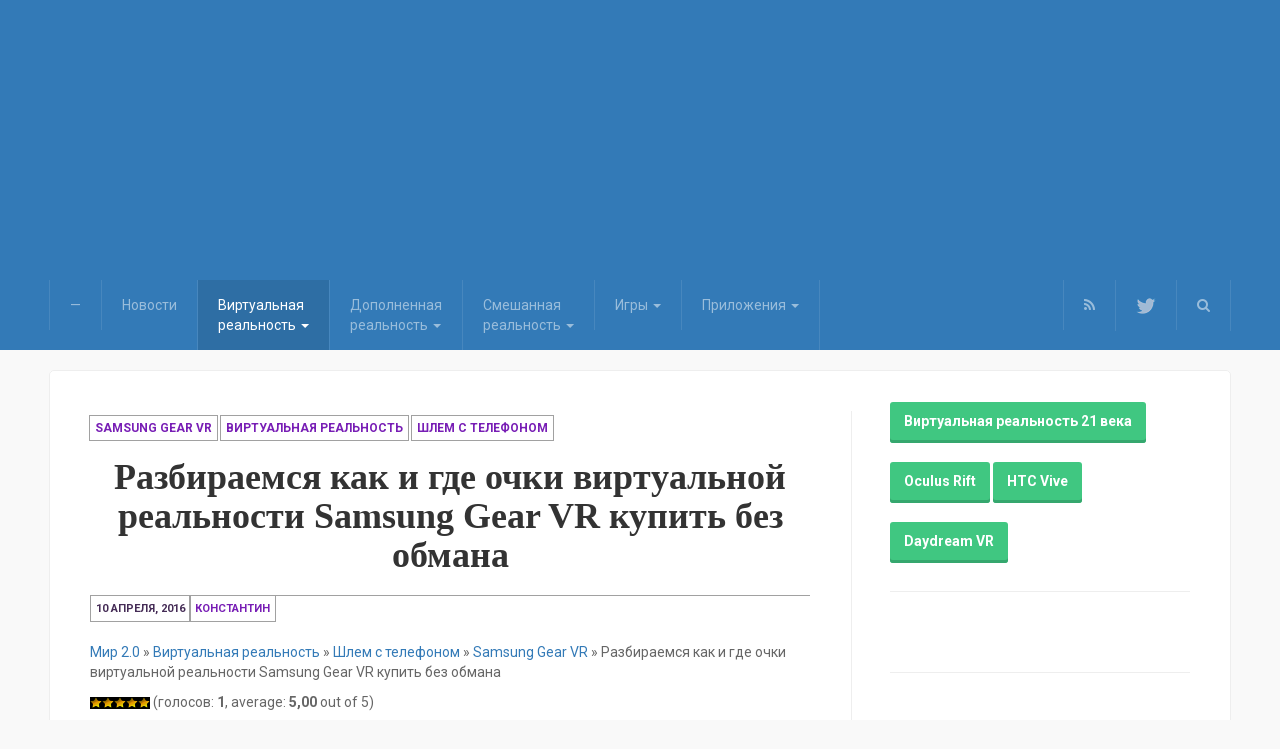

--- FILE ---
content_type: text/html; charset=UTF-8
request_url: http://virt-zona.ru/ochki-virtualnoj-realnosti-samsung-gear-vr-kupit/
body_size: 31388
content:


<!DOCTYPE html>
<html prefix='og: http://ogp.me/ns#' lang="ru-RU">
<head>
<meta charset="UTF-8">
<meta name="viewport" content="width=device-width, initial-scale=1">
<link rel="profile" href="http://gmpg.org/xfn/11">
<link rel="pingback" href="http://virt-zona.ru/xmlrpc.php">

<meta name='robots' content='index, follow, max-image-preview:large, max-snippet:-1, max-video-preview:-1' />

<!-- Open Graph Meta Tags generated by MashShare 4.0.47 - https://mashshare.net -->
<meta property="og:type" content="article" /> 
<meta property="og:title" content="Разбираемся как и где очки виртуальной реальности Samsung Gear VR купить без обмана" />
<meta property="og:description" content="Если вы читаете эту статью, значит вы изучили информацию относительно очков Самсунг Геар и вас интересует где очки виртуальной реальности Samsung Gear VR купить можно просто и с меньшими шансами на обман. На самом деле" />
<meta property="og:image" content="http://virt-zona.ru/wp-content/uploads/2016/01/ru_SM-R321NZWASER_000000020_Combination1_white.jpg" />
<meta property="og:url" content="http://virt-zona.ru/ochki-virtualnoj-realnosti-samsung-gear-vr-kupit/" />
<meta property="og:site_name" content="Мир 2.0" />
<meta property="article:published_time" content="2016-04-10T10:08:54+03:00" />
<meta property="article:modified_time" content="2016-04-09T20:27:28+03:00" />
<meta property="og:updated_time" content="2016-04-09T20:27:28+03:00" />
<!-- Open Graph Meta Tags generated by MashShare 4.0.47 - https://www.mashshare.net -->
<!-- Twitter Card generated by MashShare 4.0.47 - https://www.mashshare.net -->
<meta property="og:image:width" content="900" />
<meta property="og:image:height" content="600" />
<meta name="twitter:card" content="summary_large_image">
<meta name="twitter:title" content="Разбираемся как и где очки виртуальной реальности Samsung Gear VR купить без обмана">
<meta name="twitter:description" content="Если вы читаете эту статью, значит вы изучили информацию относительно очков Самсунг Геар и вас интересует где очки виртуальной реальности Samsung Gear VR купить можно просто и с меньшими шансами на обман. На самом деле">
<meta name="twitter:image" content="http://virt-zona.ru/wp-content/uploads/2016/01/ru_SM-R321NZWASER_000000020_Combination1_white.jpg">
<meta name="twitter:site" content="@virtzone">
<!-- Twitter Card generated by MashShare 4.0.47 - https://www.mashshare.net -->


	<!-- This site is optimized with the Yoast SEO plugin v19.5.1 - https://yoast.com/wordpress/plugins/seo/ -->
	<title>Как и где очки виртуальной реальности Samsung Gear VR купить без обмана</title>
	<meta name="description" content="Изучаем вопрос, как очки виртуальной реальности Samsung Gear VR купить в магазинах реальных и виртуальных. Сделать это просто..." />
	<link rel="canonical" href="http://virt-zona.ru/ochki-virtualnoj-realnosti-samsung-gear-vr-kupit/" />
	<meta property="og:locale" content="ru_RU" />
	<meta property="og:type" content="article" />
	<meta property="og:title" content="Как и где очки виртуальной реальности Samsung Gear VR купить без обмана" />
	<meta property="og:description" content="Изучаем вопрос, как очки виртуальной реальности Samsung Gear VR купить в магазинах реальных и виртуальных. Сделать это просто..." />
	<meta property="og:url" content="http://virt-zona.ru/ochki-virtualnoj-realnosti-samsung-gear-vr-kupit/" />
	<meta property="og:site_name" content="Мир 2.0" />
	<meta property="article:published_time" content="2016-04-10T07:08:54+00:00" />
	<meta property="article:modified_time" content="2016-04-09T17:27:28+00:00" />
	<meta property="og:image" content="https://i0.wp.com/virt-zona.ru/wp-content/uploads/2016/01/ru_SM-R321NZWASER_000000020_Combination1_white.jpg?fit=900%2C600" />
	<meta property="og:image:width" content="900" />
	<meta property="og:image:height" content="600" />
	<meta property="og:image:type" content="image/jpeg" />
	<meta name="author" content="Константин" />
	<meta name="twitter:card" content="summary" />
	<script type="application/ld+json" class="yoast-schema-graph">{"@context":"https://schema.org","@graph":[{"@type":"WebPage","@id":"http://virt-zona.ru/ochki-virtualnoj-realnosti-samsung-gear-vr-kupit/","url":"http://virt-zona.ru/ochki-virtualnoj-realnosti-samsung-gear-vr-kupit/","name":"Как и где очки виртуальной реальности Samsung Gear VR купить без обмана","isPartOf":{"@id":"https://virt-zona.ru/#website"},"primaryImageOfPage":{"@id":"http://virt-zona.ru/ochki-virtualnoj-realnosti-samsung-gear-vr-kupit/#primaryimage"},"image":{"@id":"http://virt-zona.ru/ochki-virtualnoj-realnosti-samsung-gear-vr-kupit/#primaryimage"},"thumbnailUrl":"https://i0.wp.com/virt-zona.ru/wp-content/uploads/2016/01/ru_SM-R321NZWASER_000000020_Combination1_white.jpg?fit=900%2C600","datePublished":"2016-04-10T07:08:54+00:00","dateModified":"2016-04-09T17:27:28+00:00","author":{"@id":"https://virt-zona.ru/#/schema/person/e388764d6f4fb3584ddcb97647db9e67"},"description":"Изучаем вопрос, как очки виртуальной реальности Samsung Gear VR купить в магазинах реальных и виртуальных. Сделать это просто...","breadcrumb":{"@id":"http://virt-zona.ru/ochki-virtualnoj-realnosti-samsung-gear-vr-kupit/#breadcrumb"},"inLanguage":"ru-RU","potentialAction":[{"@type":"ReadAction","target":["http://virt-zona.ru/ochki-virtualnoj-realnosti-samsung-gear-vr-kupit/"]}]},{"@type":"ImageObject","inLanguage":"ru-RU","@id":"http://virt-zona.ru/ochki-virtualnoj-realnosti-samsung-gear-vr-kupit/#primaryimage","url":"https://i0.wp.com/virt-zona.ru/wp-content/uploads/2016/01/ru_SM-R321NZWASER_000000020_Combination1_white.jpg?fit=900%2C600","contentUrl":"https://i0.wp.com/virt-zona.ru/wp-content/uploads/2016/01/ru_SM-R321NZWASER_000000020_Combination1_white.jpg?fit=900%2C600","width":900,"height":600,"caption":"Шлем виртуальной реальности Gear VR Innovation Edition"},{"@type":"BreadcrumbList","@id":"http://virt-zona.ru/ochki-virtualnoj-realnosti-samsung-gear-vr-kupit/#breadcrumb","itemListElement":[{"@type":"ListItem","position":1,"name":"Мир 2.0","item":"https://virt-zona.ru/"},{"@type":"ListItem","position":2,"name":"Виртуальная реальность","item":"http://virt-zona.ru/category/virtual/"},{"@type":"ListItem","position":3,"name":"Шлем с телефоном","item":"http://virt-zona.ru/category/virtual/shlem-s-telefonom/"},{"@type":"ListItem","position":4,"name":"Samsung Gear VR","item":"https://virt-zona.ru/category/virtual/shlem-s-telefonom/samsung-gear-vr/"},{"@type":"ListItem","position":5,"name":"Разбираемся как и где очки виртуальной реальности Samsung Gear VR купить без обмана"}]},{"@type":"WebSite","@id":"https://virt-zona.ru/#website","url":"https://virt-zona.ru/","name":"Мир 2.0","description":"Информация и новости о шлемах виртуальной реальности Oculus Rift, HTC Vive, Playstation VR, Gear VR, Google Cardboard. Обзоры игр виртуальной реальности","potentialAction":[{"@type":"SearchAction","target":{"@type":"EntryPoint","urlTemplate":"https://virt-zona.ru/?s={search_term_string}"},"query-input":"required name=search_term_string"}],"inLanguage":"ru-RU"},{"@type":"Person","@id":"https://virt-zona.ru/#/schema/person/e388764d6f4fb3584ddcb97647db9e67","name":"Константин","image":{"@type":"ImageObject","inLanguage":"ru-RU","@id":"https://virt-zona.ru/#/schema/person/image/","url":"http://0.gravatar.com/avatar/391e2cda9d87122d1f658013ffc6f8e7?s=96&r=g","contentUrl":"http://0.gravatar.com/avatar/391e2cda9d87122d1f658013ffc6f8e7?s=96&r=g","caption":"Константин"}}]}</script>
	<!-- / Yoast SEO plugin. -->


<link rel='dns-prefetch' href='//ajax.googleapis.com' />
<link rel='dns-prefetch' href='//netdna.bootstrapcdn.com' />
<link rel='dns-prefetch' href='//fonts.googleapis.com' />
<link rel='dns-prefetch' href='//s.w.org' />
<link rel='dns-prefetch' href='//v0.wordpress.com' />
<link rel='dns-prefetch' href='//i0.wp.com' />
<link rel="alternate" type="application/rss+xml" title="Мир 2.0 &raquo; Лента" href="http://virt-zona.ru/feed/" />
<link rel="alternate" type="application/rss+xml" title="Мир 2.0 &raquo; Лента комментариев" href="http://virt-zona.ru/comments/feed/" />
<script id="wpp-js" src="http://virt-zona.ru/wp-content/plugins/wordpress-popular-posts/assets/js/wpp.min.js?ver=7.2.0" data-sampling="0" data-sampling-rate="100" data-api-url="http://virt-zona.ru/wp-json/wordpress-popular-posts" data-post-id="1360" data-token="e4156b55b8" data-lang="0" data-debug="0" type="text/javascript"></script>
<link rel="alternate" type="application/rss+xml" title="Мир 2.0 &raquo; Лента комментариев к &laquo;Разбираемся как и где очки виртуальной реальности Samsung Gear VR купить без обмана&raquo;" href="http://virt-zona.ru/ochki-virtualnoj-realnosti-samsung-gear-vr-kupit/feed/" />
<script type="text/javascript">
window._wpemojiSettings = {"baseUrl":"https:\/\/s.w.org\/images\/core\/emoji\/14.0.0\/72x72\/","ext":".png","svgUrl":"https:\/\/s.w.org\/images\/core\/emoji\/14.0.0\/svg\/","svgExt":".svg","source":{"concatemoji":"http:\/\/virt-zona.ru\/wp-includes\/js\/wp-emoji-release.min.js?ver=6.0.11"}};
/*! This file is auto-generated */
!function(e,a,t){var n,r,o,i=a.createElement("canvas"),p=i.getContext&&i.getContext("2d");function s(e,t){var a=String.fromCharCode,e=(p.clearRect(0,0,i.width,i.height),p.fillText(a.apply(this,e),0,0),i.toDataURL());return p.clearRect(0,0,i.width,i.height),p.fillText(a.apply(this,t),0,0),e===i.toDataURL()}function c(e){var t=a.createElement("script");t.src=e,t.defer=t.type="text/javascript",a.getElementsByTagName("head")[0].appendChild(t)}for(o=Array("flag","emoji"),t.supports={everything:!0,everythingExceptFlag:!0},r=0;r<o.length;r++)t.supports[o[r]]=function(e){if(!p||!p.fillText)return!1;switch(p.textBaseline="top",p.font="600 32px Arial",e){case"flag":return s([127987,65039,8205,9895,65039],[127987,65039,8203,9895,65039])?!1:!s([55356,56826,55356,56819],[55356,56826,8203,55356,56819])&&!s([55356,57332,56128,56423,56128,56418,56128,56421,56128,56430,56128,56423,56128,56447],[55356,57332,8203,56128,56423,8203,56128,56418,8203,56128,56421,8203,56128,56430,8203,56128,56423,8203,56128,56447]);case"emoji":return!s([129777,127995,8205,129778,127999],[129777,127995,8203,129778,127999])}return!1}(o[r]),t.supports.everything=t.supports.everything&&t.supports[o[r]],"flag"!==o[r]&&(t.supports.everythingExceptFlag=t.supports.everythingExceptFlag&&t.supports[o[r]]);t.supports.everythingExceptFlag=t.supports.everythingExceptFlag&&!t.supports.flag,t.DOMReady=!1,t.readyCallback=function(){t.DOMReady=!0},t.supports.everything||(n=function(){t.readyCallback()},a.addEventListener?(a.addEventListener("DOMContentLoaded",n,!1),e.addEventListener("load",n,!1)):(e.attachEvent("onload",n),a.attachEvent("onreadystatechange",function(){"complete"===a.readyState&&t.readyCallback()})),(e=t.source||{}).concatemoji?c(e.concatemoji):e.wpemoji&&e.twemoji&&(c(e.twemoji),c(e.wpemoji)))}(window,document,window._wpemojiSettings);
</script>
<style type="text/css">
img.wp-smiley,
img.emoji {
	display: inline !important;
	border: none !important;
	box-shadow: none !important;
	height: 1em !important;
	width: 1em !important;
	margin: 0 0.07em !important;
	vertical-align: -0.1em !important;
	background: none !important;
	padding: 0 !important;
}
</style>
	<link rel='stylesheet' id='wp-block-library-css'  href='http://virt-zona.ru/wp-includes/css/dist/block-library/style.min.css?ver=6.0.11' type='text/css' media='all' />
<style id='wp-block-library-inline-css' type='text/css'>
.has-text-align-justify{text-align:justify;}
</style>
<link rel='stylesheet' id='mediaelement-css'  href='http://virt-zona.ru/wp-includes/js/mediaelement/mediaelementplayer-legacy.min.css?ver=4.2.16' type='text/css' media='all' />
<link rel='stylesheet' id='wp-mediaelement-css'  href='http://virt-zona.ru/wp-includes/js/mediaelement/wp-mediaelement.min.css?ver=6.0.11' type='text/css' media='all' />
<style id='global-styles-inline-css' type='text/css'>
body{--wp--preset--color--black: #000000;--wp--preset--color--cyan-bluish-gray: #abb8c3;--wp--preset--color--white: #ffffff;--wp--preset--color--pale-pink: #f78da7;--wp--preset--color--vivid-red: #cf2e2e;--wp--preset--color--luminous-vivid-orange: #ff6900;--wp--preset--color--luminous-vivid-amber: #fcb900;--wp--preset--color--light-green-cyan: #7bdcb5;--wp--preset--color--vivid-green-cyan: #00d084;--wp--preset--color--pale-cyan-blue: #8ed1fc;--wp--preset--color--vivid-cyan-blue: #0693e3;--wp--preset--color--vivid-purple: #9b51e0;--wp--preset--gradient--vivid-cyan-blue-to-vivid-purple: linear-gradient(135deg,rgba(6,147,227,1) 0%,rgb(155,81,224) 100%);--wp--preset--gradient--light-green-cyan-to-vivid-green-cyan: linear-gradient(135deg,rgb(122,220,180) 0%,rgb(0,208,130) 100%);--wp--preset--gradient--luminous-vivid-amber-to-luminous-vivid-orange: linear-gradient(135deg,rgba(252,185,0,1) 0%,rgba(255,105,0,1) 100%);--wp--preset--gradient--luminous-vivid-orange-to-vivid-red: linear-gradient(135deg,rgba(255,105,0,1) 0%,rgb(207,46,46) 100%);--wp--preset--gradient--very-light-gray-to-cyan-bluish-gray: linear-gradient(135deg,rgb(238,238,238) 0%,rgb(169,184,195) 100%);--wp--preset--gradient--cool-to-warm-spectrum: linear-gradient(135deg,rgb(74,234,220) 0%,rgb(151,120,209) 20%,rgb(207,42,186) 40%,rgb(238,44,130) 60%,rgb(251,105,98) 80%,rgb(254,248,76) 100%);--wp--preset--gradient--blush-light-purple: linear-gradient(135deg,rgb(255,206,236) 0%,rgb(152,150,240) 100%);--wp--preset--gradient--blush-bordeaux: linear-gradient(135deg,rgb(254,205,165) 0%,rgb(254,45,45) 50%,rgb(107,0,62) 100%);--wp--preset--gradient--luminous-dusk: linear-gradient(135deg,rgb(255,203,112) 0%,rgb(199,81,192) 50%,rgb(65,88,208) 100%);--wp--preset--gradient--pale-ocean: linear-gradient(135deg,rgb(255,245,203) 0%,rgb(182,227,212) 50%,rgb(51,167,181) 100%);--wp--preset--gradient--electric-grass: linear-gradient(135deg,rgb(202,248,128) 0%,rgb(113,206,126) 100%);--wp--preset--gradient--midnight: linear-gradient(135deg,rgb(2,3,129) 0%,rgb(40,116,252) 100%);--wp--preset--duotone--dark-grayscale: url('#wp-duotone-dark-grayscale');--wp--preset--duotone--grayscale: url('#wp-duotone-grayscale');--wp--preset--duotone--purple-yellow: url('#wp-duotone-purple-yellow');--wp--preset--duotone--blue-red: url('#wp-duotone-blue-red');--wp--preset--duotone--midnight: url('#wp-duotone-midnight');--wp--preset--duotone--magenta-yellow: url('#wp-duotone-magenta-yellow');--wp--preset--duotone--purple-green: url('#wp-duotone-purple-green');--wp--preset--duotone--blue-orange: url('#wp-duotone-blue-orange');--wp--preset--font-size--small: 13px;--wp--preset--font-size--medium: 20px;--wp--preset--font-size--large: 36px;--wp--preset--font-size--x-large: 42px;}.has-black-color{color: var(--wp--preset--color--black) !important;}.has-cyan-bluish-gray-color{color: var(--wp--preset--color--cyan-bluish-gray) !important;}.has-white-color{color: var(--wp--preset--color--white) !important;}.has-pale-pink-color{color: var(--wp--preset--color--pale-pink) !important;}.has-vivid-red-color{color: var(--wp--preset--color--vivid-red) !important;}.has-luminous-vivid-orange-color{color: var(--wp--preset--color--luminous-vivid-orange) !important;}.has-luminous-vivid-amber-color{color: var(--wp--preset--color--luminous-vivid-amber) !important;}.has-light-green-cyan-color{color: var(--wp--preset--color--light-green-cyan) !important;}.has-vivid-green-cyan-color{color: var(--wp--preset--color--vivid-green-cyan) !important;}.has-pale-cyan-blue-color{color: var(--wp--preset--color--pale-cyan-blue) !important;}.has-vivid-cyan-blue-color{color: var(--wp--preset--color--vivid-cyan-blue) !important;}.has-vivid-purple-color{color: var(--wp--preset--color--vivid-purple) !important;}.has-black-background-color{background-color: var(--wp--preset--color--black) !important;}.has-cyan-bluish-gray-background-color{background-color: var(--wp--preset--color--cyan-bluish-gray) !important;}.has-white-background-color{background-color: var(--wp--preset--color--white) !important;}.has-pale-pink-background-color{background-color: var(--wp--preset--color--pale-pink) !important;}.has-vivid-red-background-color{background-color: var(--wp--preset--color--vivid-red) !important;}.has-luminous-vivid-orange-background-color{background-color: var(--wp--preset--color--luminous-vivid-orange) !important;}.has-luminous-vivid-amber-background-color{background-color: var(--wp--preset--color--luminous-vivid-amber) !important;}.has-light-green-cyan-background-color{background-color: var(--wp--preset--color--light-green-cyan) !important;}.has-vivid-green-cyan-background-color{background-color: var(--wp--preset--color--vivid-green-cyan) !important;}.has-pale-cyan-blue-background-color{background-color: var(--wp--preset--color--pale-cyan-blue) !important;}.has-vivid-cyan-blue-background-color{background-color: var(--wp--preset--color--vivid-cyan-blue) !important;}.has-vivid-purple-background-color{background-color: var(--wp--preset--color--vivid-purple) !important;}.has-black-border-color{border-color: var(--wp--preset--color--black) !important;}.has-cyan-bluish-gray-border-color{border-color: var(--wp--preset--color--cyan-bluish-gray) !important;}.has-white-border-color{border-color: var(--wp--preset--color--white) !important;}.has-pale-pink-border-color{border-color: var(--wp--preset--color--pale-pink) !important;}.has-vivid-red-border-color{border-color: var(--wp--preset--color--vivid-red) !important;}.has-luminous-vivid-orange-border-color{border-color: var(--wp--preset--color--luminous-vivid-orange) !important;}.has-luminous-vivid-amber-border-color{border-color: var(--wp--preset--color--luminous-vivid-amber) !important;}.has-light-green-cyan-border-color{border-color: var(--wp--preset--color--light-green-cyan) !important;}.has-vivid-green-cyan-border-color{border-color: var(--wp--preset--color--vivid-green-cyan) !important;}.has-pale-cyan-blue-border-color{border-color: var(--wp--preset--color--pale-cyan-blue) !important;}.has-vivid-cyan-blue-border-color{border-color: var(--wp--preset--color--vivid-cyan-blue) !important;}.has-vivid-purple-border-color{border-color: var(--wp--preset--color--vivid-purple) !important;}.has-vivid-cyan-blue-to-vivid-purple-gradient-background{background: var(--wp--preset--gradient--vivid-cyan-blue-to-vivid-purple) !important;}.has-light-green-cyan-to-vivid-green-cyan-gradient-background{background: var(--wp--preset--gradient--light-green-cyan-to-vivid-green-cyan) !important;}.has-luminous-vivid-amber-to-luminous-vivid-orange-gradient-background{background: var(--wp--preset--gradient--luminous-vivid-amber-to-luminous-vivid-orange) !important;}.has-luminous-vivid-orange-to-vivid-red-gradient-background{background: var(--wp--preset--gradient--luminous-vivid-orange-to-vivid-red) !important;}.has-very-light-gray-to-cyan-bluish-gray-gradient-background{background: var(--wp--preset--gradient--very-light-gray-to-cyan-bluish-gray) !important;}.has-cool-to-warm-spectrum-gradient-background{background: var(--wp--preset--gradient--cool-to-warm-spectrum) !important;}.has-blush-light-purple-gradient-background{background: var(--wp--preset--gradient--blush-light-purple) !important;}.has-blush-bordeaux-gradient-background{background: var(--wp--preset--gradient--blush-bordeaux) !important;}.has-luminous-dusk-gradient-background{background: var(--wp--preset--gradient--luminous-dusk) !important;}.has-pale-ocean-gradient-background{background: var(--wp--preset--gradient--pale-ocean) !important;}.has-electric-grass-gradient-background{background: var(--wp--preset--gradient--electric-grass) !important;}.has-midnight-gradient-background{background: var(--wp--preset--gradient--midnight) !important;}.has-small-font-size{font-size: var(--wp--preset--font-size--small) !important;}.has-medium-font-size{font-size: var(--wp--preset--font-size--medium) !important;}.has-large-font-size{font-size: var(--wp--preset--font-size--large) !important;}.has-x-large-font-size{font-size: var(--wp--preset--font-size--x-large) !important;}
</style>
<link rel='stylesheet' id='dgd-scrollbox-plugin-core-css'  href='http://virt-zona.ru/wp-content/plugins/dreamgrow-scroll-triggered-box/css/style.css?ver=2.3' type='text/css' media='all' />
<link rel='stylesheet' id='mashsb-styles-css'  href='http://virt-zona.ru/wp-content/plugins/mashsharer/assets/css/mashsb.min.css?ver=4.0.47' type='text/css' media='all' />
<style id='mashsb-styles-inline-css' type='text/css'>
.mashsb-count {color:#cccccc;}@media only screen and (min-width:568px){.mashsb-buttons a {min-width: 177px;}}
</style>
<link rel='stylesheet' id='font-awesome-css'  href='//netdna.bootstrapcdn.com/font-awesome/4.1.0/css/font-awesome.css' type='text/css' media='screen' />
<link rel='stylesheet' id='toc-screen-css'  href='http://virt-zona.ru/wp-content/plugins/table-of-contents-plus/screen.min.css?ver=2411.1' type='text/css' media='all' />
<link rel='stylesheet' id='wp-postratings-css'  href='http://virt-zona.ru/wp-content/plugins/wp-postratings/css/postratings-css.css?ver=1.91.2' type='text/css' media='all' />
<link rel='stylesheet' id='mashnet-styles-css'  href='http://virt-zona.ru/wp-content/plugins/mashshare-networks/assets/css/mashnet.min.css?ver=2.4.2' type='text/css' media='all' />
<link rel='stylesheet' id='wordpress-popular-posts-css-css'  href='http://virt-zona.ru/wp-content/plugins/wordpress-popular-posts/assets/css/wpp.css?ver=7.2.0' type='text/css' media='all' />
<link crossorigin="anonymous" rel='stylesheet' id='express-fonts-css'  href='//fonts.googleapis.com/css?family=Roboto:400,700%7COpen+Sans+Condensed' type='text/css' media='all' />
<link rel='stylesheet' id='express-main-css'  href='http://virt-zona.ru/wp-content/themes/express/assets/css/express.min.css?ver=10.3' type='text/css' media='all' />
<link rel='stylesheet' id='express-style-css'  href='http://virt-zona.ru/wp-content/themes/express/style.css?ver=6.0.11' type='text/css' media='all' />
<link rel='stylesheet' id='fancybox-css'  href='http://virt-zona.ru/wp-content/plugins/easy-fancybox/fancybox/1.5.4/jquery.fancybox.min.css?ver=6.0.11' type='text/css' media='screen' />
<link rel='stylesheet' id='tablepress-default-css'  href='http://virt-zona.ru/wp-content/tablepress-combined.min.css?ver=7' type='text/css' media='all' />
<link rel='stylesheet' id='jetpack_css-css'  href='http://virt-zona.ru/wp-content/plugins/jetpack/css/jetpack.css?ver=11.2.2' type='text/css' media='all' />
<script type='text/javascript' src='http://ajax.googleapis.com/ajax/libs/jquery/1.11.3/jquery.min.js?ver=1.11.3' id='jquery-js'></script>
<script type='text/javascript' id='dgd-scrollbox-plugin-js-extra'>
/* <![CDATA[ */
var $DGD = {"ajaxurl":"\/wp-admin\/admin-ajax.php","nonce":"a741797644","debug":"","permalink":"http:\/\/virt-zona.ru\/ochki-virtualnoj-realnosti-samsung-gear-vr-kupit\/","title":"\u0420\u0430\u0437\u0431\u0438\u0440\u0430\u0435\u043c\u0441\u044f \u043a\u0430\u043a \u0438 \u0433\u0434\u0435 \u043e\u0447\u043a\u0438 \u0432\u0438\u0440\u0442\u0443\u0430\u043b\u044c\u043d\u043e\u0439 \u0440\u0435\u0430\u043b\u044c\u043d\u043e\u0441\u0442\u0438 Samsung Gear VR \u043a\u0443\u043f\u0438\u0442\u044c \u0431\u0435\u0437 \u043e\u0431\u043c\u0430\u043d\u0430","thumbnail":"https:\/\/i0.wp.com\/virt-zona.ru\/wp-content\/uploads\/2016\/01\/ru_SM-R321NZWASER_000000020_Combination1_white.jpg?fit=900%2C600","scripthost":"\/wp-content\/plugins\/dreamgrow-scroll-triggered-box\/","scrollboxes":[{"id":"dgd_scrollbox-1944-tab","parentid":"dgd_scrollbox-1944","trigger":{"action":"tab"},"height":"auto","width":"auto","vpos":"center","hpos":"left","theme":"clean_white","jsCss":{"margin":"0","backgroundImageUrl":"","backgroundColor":"","boxShadow":"0px","borderColor":"","borderWidth":"0px","borderRadius":""},"transition":{"effect":"none","from":"b","speed":"400"},"lightbox":0,"closeImageUrl":"","hide_mobile":"1","submit_auto_close":0,"delay_auto_close":0,"hide_submitted":0,"cookieLifetime":-1,"receiver_email":"1","thankyou":"\u0421\u043f\u0430\u0441\u0438\u0431\u043e, \u0447\u0442\u043e \u043f\u043e\u0434\u043f\u0438\u0441\u0430\u043b\u0438\u0441\u044c!","widget_enabled":"0"},{"trigger":{"action":"scroll","scroll":"10","delaytime":"0","element":""},"vpos":"center","hpos":"left","cookieLifetime":"-1","hide_mobile":"1","receiver_email":"1","thankyou":"\u0421\u043f\u0430\u0441\u0438\u0431\u043e, \u0447\u0442\u043e \u043f\u043e\u0434\u043f\u0438\u0441\u0430\u043b\u0438\u0441\u044c!","submit_auto_close":"5","hide_submitted":"1","delay_auto_close":"0","lightbox":{"color":"#000000","opacity":"0.7","blur":"2"},"theme":"clean_white","widget_enabled":"1","height":"auto","width":"300","jsCss":{"padding":"10","margin":"10","backgroundColor":"","boxShadow":"0px","borderColor":"","borderWidth":"0px","borderRadius":"0px","backgroundImageUrl":""},"closeImageUrl":"","transition":{"from":"b","effect":"none","speed":"400"},"tab":"1","social":{"facebook":"","twitter":"","google":"","pinterest":"","stumbleupon":"","linkedin":""},"id":"dgd_scrollbox-1944","mode":"stb","voff":0,"hoff":0,"tabid":"dgd_scrollbox-1944-tab"}]};
/* ]]> */
</script>
<script type='text/javascript' src='http://virt-zona.ru/wp-content/plugins/dreamgrow-scroll-triggered-box/js/script.js?ver=2.3' id='dgd-scrollbox-plugin-js'></script>
<script type='text/javascript' id='mashsb-js-extra'>
/* <![CDATA[ */
var mashsb = {"shares":"89","round_shares":"1","animate_shares":"1","dynamic_buttons":"0","share_url":"http:\/\/virt-zona.ru\/ochki-virtualnoj-realnosti-samsung-gear-vr-kupit\/","title":"%D0%A0%D0%B0%D0%B7%D0%B1%D0%B8%D1%80%D0%B0%D0%B5%D0%BC%D1%81%D1%8F+%D0%BA%D0%B0%D0%BA+%D0%B8+%D0%B3%D0%B4%D0%B5+%D0%BE%D1%87%D0%BA%D0%B8+%D0%B2%D0%B8%D1%80%D1%82%D1%83%D0%B0%D0%BB%D1%8C%D0%BD%D0%BE%D0%B9+%D1%80%D0%B5%D0%B0%D0%BB%D1%8C%D0%BD%D0%BE%D1%81%D1%82%D0%B8+Samsung+Gear+VR+%D0%BA%D1%83%D0%BF%D0%B8%D1%82%D1%8C+%D0%B1%D0%B5%D0%B7+%D0%BE%D0%B1%D0%BC%D0%B0%D0%BD%D0%B0","image":"http:\/\/virt-zona.ru\/wp-content\/uploads\/2016\/01\/ru_SM-R321NZWASER_000000020_Combination1_white.jpg","desc":"\u0415\u0441\u043b\u0438 \u0432\u044b \u0447\u0438\u0442\u0430\u0435\u0442\u0435 \u044d\u0442\u0443 \u0441\u0442\u0430\u0442\u044c\u044e, \u0437\u043d\u0430\u0447\u0438\u0442 \u0432\u044b \u0438\u0437\u0443\u0447\u0438\u043b\u0438 \u0438\u043d\u0444\u043e\u0440\u043c\u0430\u0446\u0438\u044e \u043e\u0442\u043d\u043e\u0441\u0438\u0442\u0435\u043b\u044c\u043d\u043e \u043e\u0447\u043a\u043e\u0432 \u0421\u0430\u043c\u0441\u0443\u043d\u0433 \u0413\u0435\u0430\u0440 \u0438 \u0432\u0430\u0441 \u0438\u043d\u0442\u0435\u0440\u0435\u0441\u0443\u0435\u0442 \u0433\u0434\u0435 \u043e\u0447\u043a\u0438 \u0432\u0438\u0440\u0442\u0443\u0430\u043b\u044c\u043d\u043e\u0439 \u0440\u0435\u0430\u043b\u044c\u043d\u043e\u0441\u0442\u0438 Samsung Gear VR \u043a\u0443\u043f\u0438\u0442\u044c \u043c\u043e\u0436\u043d\u043e \u043f\u0440\u043e\u0441\u0442\u043e \u0438 \u0441 \u043c\u0435\u043d\u044c\u0448\u0438\u043c\u0438 \u0448\u0430\u043d\u0441\u0430\u043c\u0438 \u043d\u0430 \u043e\u0431\u043c\u0430\u043d. \u041d\u0430 \u0441\u0430\u043c\u043e\u043c \u0434\u0435\u043b\u0435 \u2026","hashtag":"virtzone","subscribe":"content","subscribe_url":"","activestatus":"1","singular":"1","twitter_popup":"1","refresh":"0","nonce":"77fbffe847","postid":"1360","servertime":"1769030335","ajaxurl":"http:\/\/virt-zona.ru\/wp-admin\/admin-ajax.php"};
/* ]]> */
</script>
<script type='text/javascript' src='http://virt-zona.ru/wp-content/plugins/mashsharer/assets/js/mashsb.min.js?ver=4.0.47' id='mashsb-js'></script>
<script type='text/javascript' id='mashnet-js-extra'>
/* <![CDATA[ */
var mashnet = {"body":"\u041f\u043e\u0441\u043c\u043e\u0442\u0440\u0438:","subject":"\u0413\u043b\u044f\u043d\u044c:","pinterest_select":"0"};
/* ]]> */
</script>
<script type='text/javascript' src='http://virt-zona.ru/wp-content/plugins/mashshare-networks/assets/js/mashnet.min.js?ver=2.4.2' id='mashnet-js'></script>
<link rel="https://api.w.org/" href="http://virt-zona.ru/wp-json/" /><link rel="alternate" type="application/json" href="http://virt-zona.ru/wp-json/wp/v2/posts/1360" /><link rel="wlwmanifest" type="application/wlwmanifest+xml" href="http://virt-zona.ru/wp-includes/wlwmanifest.xml" /> 
<meta name="generator" content="WordPress 6.0.11" />
<link rel='shortlink' href='https://wp.me/p733Sc-lW' />
<link rel="alternate" type="application/json+oembed" href="http://virt-zona.ru/wp-json/oembed/1.0/embed?url=http%3A%2F%2Fvirt-zona.ru%2Fochki-virtualnoj-realnosti-samsung-gear-vr-kupit%2F" />
<link rel="alternate" type="text/xml+oembed" href="http://virt-zona.ru/wp-json/oembed/1.0/embed?url=http%3A%2F%2Fvirt-zona.ru%2Fochki-virtualnoj-realnosti-samsung-gear-vr-kupit%2F&#038;format=xml" />

<style>
.scroll-back-to-top-wrapper {
    position: fixed;
	opacity: 0;
	visibility: hidden;
	overflow: hidden;
	text-align: center;
	z-index: 99999999;
    background-color: #777777;
	color: #eeeeee;
	width: 50px;
	height: 48px;
	line-height: 48px;
	right: 30px;
	bottom: 30px;
	padding-top: 2px;
	border-top-left-radius: 10px;
	border-top-right-radius: 10px;
	border-bottom-right-radius: 10px;
	border-bottom-left-radius: 10px;
	-webkit-transition: all 0.5s ease-in-out;
	-moz-transition: all 0.5s ease-in-out;
	-ms-transition: all 0.5s ease-in-out;
	-o-transition: all 0.5s ease-in-out;
	transition: all 0.5s ease-in-out;
}
.scroll-back-to-top-wrapper:hover {
	background-color: #888888;
  color: #eeeeee;
}
.scroll-back-to-top-wrapper.show {
    visibility:visible;
    cursor:pointer;
	opacity: 1.0;
}
.scroll-back-to-top-wrapper i.fa {
	line-height: inherit;
}
.scroll-back-to-top-wrapper .fa-lg {
	vertical-align: 0;
}
</style>            <style id="wpp-loading-animation-styles">@-webkit-keyframes bgslide{from{background-position-x:0}to{background-position-x:-200%}}@keyframes bgslide{from{background-position-x:0}to{background-position-x:-200%}}.wpp-widget-block-placeholder,.wpp-shortcode-placeholder{margin:0 auto;width:60px;height:3px;background:#dd3737;background:linear-gradient(90deg,#dd3737 0%,#571313 10%,#dd3737 100%);background-size:200% auto;border-radius:3px;-webkit-animation:bgslide 1s infinite linear;animation:bgslide 1s infinite linear}</style>
            <style>img#wpstats{display:none}</style>
	<style type="text/css">body {font-family:Roboto }h1,h2,h3,h4,h5,h6 {font-family:Open Sans Condensed}</style><link type="image/x-icon" href="http://virt-zona.ru/wp-content/uploads/2016/04/cropped-logo-mir.png" rel="shortcut icon"><link rel="amphtml" href="http://virt-zona.ru/ochki-virtualnoj-realnosti-samsung-gear-vr-kupit/amp/"><link rel="icon" href="https://i0.wp.com/virt-zona.ru/wp-content/uploads/2016/04/cropped-logo-mir.png?fit=32%2C32" sizes="32x32" />
<link rel="icon" href="https://i0.wp.com/virt-zona.ru/wp-content/uploads/2016/04/cropped-logo-mir.png?fit=192%2C192" sizes="192x192" />
<link rel="apple-touch-icon" href="https://i0.wp.com/virt-zona.ru/wp-content/uploads/2016/04/cropped-logo-mir.png?fit=180%2C180" />
<meta name="msapplication-TileImage" content="https://i0.wp.com/virt-zona.ru/wp-content/uploads/2016/04/cropped-logo-mir.png?fit=270%2C270" />

<script async src="//pagead2.googlesyndication.com/pagead/js/adsbygoogle.js"></script>
<script>
     (adsbygoogle = window.adsbygoogle || []).push({
          google_ad_client: "ca-pub-6345704794824241",
          enable_page_level_ads: true
     });
</script>



</head>

<body class="post-template-default single single-post postid-1360 single-format-standard">

<div class="reklama">
<script async src="//pagead2.googlesyndication.com/pagead/js/adsbygoogle.js"></script>
<!-- Шапка 2 -->
<ins class="adsbygoogle"
     style="display:block"
     data-ad-client="ca-pub-6345704794824241"
     data-ad-slot="5368314015"
     data-ad-format="auto"></ins>
<script>
(adsbygoogle = window.adsbygoogle || []).push({});
</script>
</div>



<!-- Yandex.Metrika counter -->
<script type="text/javascript">
    (function (d, w, c) {
        (w[c] = w[c] || []).push(function() {
            try {
                w.yaCounter34231945 = new Ya.Metrika({
                    id:34231945,
                    clickmap:true,
                    trackLinks:true,
                    accurateTrackBounce:true,
                    webvisor:true
                });
            } catch(e) { }
        });

        var n = d.getElementsByTagName("script")[0],
            s = d.createElement("script"),
            f = function () { n.parentNode.insertBefore(s, n); };
        s.type = "text/javascript";
        s.async = true;
        s.src = "https://mc.yandex.ru/metrika/watch.js";

        if (w.opera == "[object Opera]") {
            d.addEventListener("DOMContentLoaded", f, false);
        } else { f(); }
    })(document, window, "yandex_metrika_callbacks");
</script>
<noscript><div><img src="https://mc.yandex.ru/watch/34231945" style="position:absolute; left:-9999px;" alt="" /></div></noscript>
<!-- /Yandex.Metrika counter -->

<div id="page" class="hfeed site">

	<div class="navbar navbar-default navbar-static-top" role="navigation">
		<div class="container">
			<div class="navbar-header">
				<button class="navbar-toggle" data-toggle="collapse" data-target=".mainnav">
					<span class="sr-only">Переключить навигацию</span>
					<i class="fa fa-bars"></i>
				</button>
			</div>

			<nav itemscope itemtype="http://www.schema.org/SiteNavigationElement" class="collapse navbar-collapse mainnav">
				<ul id="menu-virtualnaya-i-dopolnennaya-realnost" class="nav navbar-nav"><li class="menu-"><a itemprop="url" href="http://virt-zona.ru">&#8212;</a></li>
<li class="menu-novosti"><a itemprop="url" href="http://virt-zona.ru/category/news/">Новости</a></li>
<li class="current-post-ancestor active current-post-parent dropdown menu-virtualnaya-br-realnost"><a itemprop="url" class="dropdown-toggle" data-toggle="dropdown" data-target="#" href="http://virt-zona.ru/category/virtual/">Виртуальная<br>реальность <b class="caret"></b></a>
<ul class="dropdown-menu">
	<li class="menu-chitat-vsyo"><a itemprop="url" href="http://virt-zona.ru/category/virtual/">Читать всё</a></li>
	<li class="dropdown menu-vr-dlya-kompyutera"><a itemprop="url" href="http://virt-zona.ru/category/virtual/vr-pk/">VR для компьютера</a>
<ul class="dropdown-menu">
		<li class="menu-oculus-rift"><a itemprop="url" href="http://virt-zona.ru/category/virtual/oculus/">Oculus Rift</a></li>
		<li class="menu-htc-vive"><a itemprop="url" href="http://virt-zona.ru/category/virtual/htc-vive/">HTC Vive</a></li>
	</ul>
</li>
	<li class="dropdown menu-vr-dlya-smartfona"><a itemprop="url" href="http://virt-zona.ru/category/virtual/vr-smartfon/">VR для смартфона</a>
<ul class="dropdown-menu">
		<li class="current-post-ancestor active current-post-parent menu-samsung-gear-vr"><a itemprop="url" href="http://virt-zona.ru/category/virtual/shlem-s-telefonom/samsung-gear-vr/">Samsung Gear VR</a></li>
		<li class="current-post-ancestor active current-post-parent dropdown menu-shlem-s-telefonom"><a itemprop="url" href="http://virt-zona.ru/category/virtual/shlem-s-telefonom/">Шлем с телефоном</a>
<ul class="dropdown-menu">
			<li class="menu-google-cardboard"><a itemprop="url" href="http://virt-zona.ru/category/virtual/shlem-s-telefonom/cardboard/">Google Cardboard</a></li>
			<li class="menu-fibrum"><a itemprop="url" href="http://virt-zona.ru/category/virtual/shlem-s-telefonom/fibrum/">Fibrum</a></li>
		</ul>
</li>
	</ul>
</li>
	<li class="dropdown menu-vr-dlya-konsolej"><a itemprop="url" href="http://virt-zona.ru/category/virtual/vr-konsoli/">VR для консолей</a>
<ul class="dropdown-menu">
		<li class="menu-playstation-vr"><a itemprop="url" href="http://virt-zona.ru/category/virtual/playstation-vr/">Playstation VR</a></li>
	</ul>
</li>
	<li class="menu-vr-samostoyatelnye"><a itemprop="url" href="http://virt-zona.ru/category/virtual/vr-himself/">VR самостоятельные</a></li>
</ul>
</li>
<li class="dropdown menu-dopolnennaya-br-realnost"><a itemprop="url" class="dropdown-toggle" data-toggle="dropdown" data-target="#" href="http://virt-zona.ru/category/dopol/">Дополненная<br>реальность <b class="caret"></b></a>
<ul class="dropdown-menu">
	<li class="menu-chitat-vsyo"><a itemprop="url" href="http://virt-zona.ru/category/dopol/">Читать всё</a></li>
	<li class="menu-ar-dlya-kompyutera"><a itemprop="url" href="http://virt-zona.ru/category/dopol/ar-pk/">AR для компьютера</a></li>
	<li class="menu-ar-dlya-smartfona"><a itemprop="url" href="http://virt-zona.ru/category/dopol/ar-smartfon/">AR для смартфона</a></li>
	<li class="menu-ar-dlya-konsolej"><a itemprop="url" href="http://virt-zona.ru/category/dopol/ar-konsoli/">AR для консолей</a></li>
	<li class="dropdown menu-ar-samostoyatelnye"><a itemprop="url" href="http://virt-zona.ru/category/dopol/ar-himself/">AR самостоятельные</a>
<ul class="dropdown-menu">
		<li class="menu-microsoft-hololens"><a itemprop="url" href="http://virt-zona.ru/category/dopol/microsoft-hololens/">Microsoft Hololens</a></li>
		<li class="menu-google-glass"><a itemprop="url" href="http://virt-zona.ru/category/dopol/google-glass/">Google Glass</a></li>
	</ul>
</li>
</ul>
</li>
<li class="dropdown menu-smeshannaya-br-realnost"><a itemprop="url" class="dropdown-toggle" data-toggle="dropdown" data-target="#" href="http://virt-zona.ru/category/mixed-reality/">Смешанная<br>реальность <b class="caret"></b></a>
<ul class="dropdown-menu">
	<li class="menu-chitat-vsyo"><a itemprop="url" href="http://virt-zona.ru/category/smeshannaya-realnost/">Читать всё</a></li>
	<li class="menu-mr-dlya-kompyutera"><a itemprop="url" href="http://virt-zona.ru/category/smeshannaya-realnost/mr-pk/">MR для компьютера</a></li>
	<li class="menu-mr-dlya-smartfona"><a itemprop="url" href="http://virt-zona.ru/category/smeshannaya-realnost/mr-smartfon/">MR для смартфона</a></li>
	<li class="menu-mr-dlya-konsolej"><a itemprop="url" href="http://virt-zona.ru/category/smeshannaya-realnost/mr-konsoli/">MR для консолей</a></li>
	<li class="menu-mr-samostoyatelnye"><a itemprop="url" href="http://virt-zona.ru/category/smeshannaya-realnost/mr-himself/">MR самостоятельные</a></li>
</ul>
</li>
<li class="dropdown menu-igry"><a itemprop="url" class="dropdown-toggle" data-toggle="dropdown" data-target="#" href="http://virt-zona.ru/category/games/">Игры <b class="caret"></b></a>
<ul class="dropdown-menu">
	<li class="menu-chitat-vsyo"><a itemprop="url" href="http://virt-zona.ru/category/games/">Читать всё</a></li>
	<li class="menu-vr-igry-dlya-pk-i-konsolej"><a itemprop="url" href="http://virt-zona.ru/vr-games/">VR игры для ПК и консолей</a></li>
	<li class="menu-vr-igry-dlya-smartfonov"><a itemprop="url" href="http://virt-zona.ru/katalog-igr-virtualnoj-realnosti/">VR игры для смартфонов</a></li>
	<li class="menu-ar-igry-dlya-smartfonov"><a itemprop="url" href="http://virt-zona.ru/katalog-igr-dopolnennoj-realnosti/">AR игры для смартфонов</a></li>
	<li class="menu-igry-dlya-microsoft-hololens"><a itemprop="url" href="http://virt-zona.ru/igry-dlya-golograficheskih-ochkov-microsoft-hololens/">Игры для Microsoft Hololens</a></li>
</ul>
</li>
<li class="dropdown menu-prilozheniya"><a itemprop="url" class="dropdown-toggle" data-toggle="dropdown" data-target="#" href="http://virt-zona.ru/category/apps/">Приложения <b class="caret"></b></a>
<ul class="dropdown-menu">
	<li class="menu-chitat-vsyo"><a itemprop="url" href="http://virt-zona.ru/category/apps/">Читать всё</a></li>
	<li class="menu-vr-prilozheniya-dlya-pk"><a itemprop="url" href="http://virt-zona.ru/katalog-vr-prilozhenij-dlya-shlemov-virtualnoj-realnosti/">VR приложения для ПК</a></li>
	<li class="menu-vr-prilozheniya-dlya-smartfonov"><a itemprop="url" href="http://virt-zona.ru/katalog-prilozhenij-virtualnoj-realnosti/">VR приложения для смартфонов</a></li>
	<li class="menu-ar-prilozheniya-dlya-smartfonov"><a itemprop="url" href="http://virt-zona.ru/katalog-prilozhenij-dopolnennoj-realnosti/">AR приложения для смартфонов</a></li>
</ul>
</li>
</ul>				<ul class="nav navbar-nav navbar-right">
					
					<li><a href="http://virt-zona.ru/feed/rss/"><i class="fa fa-rss hidden-xs hidden-sm"></i><span class="hidden-md hidden-lg">RSS</span></a></li>
					
					<li><a href="https://twitter.com/VirtZone"><span class=""> <img src="http://virt-zona.ru/wp-content/uploads/2016/04/tweet.png" alt="ссылка на Твиттер"> </span></a></li>
					<li class="dropdown">
						<a href="#" class="dropdown-toggle" data-toggle="dropdown" role="button" aria-expanded="false"><i class="fa fa-search hidden-xs hidden-sm"></i><span class="hidden-md hidden-lg">Поиск</span></a>
						<div class="search-form dropdown-menu">
							<form role="search" method="get" class="search-form" action="http://virt-zona.ru/">
  <div class="input-group">
    <input type="search" value="" name="s" class="search-field form-control" placeholder="Поиск">
    <label class="sr-only">Поиск</label>
    <span class="input-group-btn">
      <button type="submit" class="search-submit btn btn-default"><i class="fa fa-search"></i></button>
    </span>
  </div>
</form>
						</div>
					</li>
				</ul>
			</nav>
		</div>
	</div>

	<header class="header" itemscope itemtype="http://schema.org/WPHeader">
		<div class="container">
			<h1>
				<a href="http://virt-zona.ru/">
																<span itemprop="headline" style="display:none;">Мир 2.0 </span>
									</a>
			</h1>
			
			<span itemprop="description" style="display:none;" > Информация и новости о шлемах виртуальной реальности Oculus Rift, HTC Vive, Playstation VR, Gear VR, Google Cardboard. Обзоры игр виртуальной реальности </span >
		</div>
		


		
	</header>	<div class="wrap container" role="document">
		<div class="content">
			<div class="content-inner">
				<div class="row">
					<main itemscope itemtype="http://schema.org/Article" class="main col-md-8" content="text/html; charset=utf-8">
						
													<article id="post-1360" class="post-1360 post type-post status-publish format-standard has-post-thumbnail hentry category-samsung-gear-vr category-virtual category-shlem-s-telefonom">
							<meta itemscope itemprop="mainEntityOfPage" itemType="https://schema.org/WebPage" content="URL" itemid="http://virt-zona.ru/ochki-virtualnoj-realnosti-samsung-gear-vr-kupit/"/>
							<meta itemprop="dateModified" content="2016-04-09"/>
						<div itemprop="publisher" itemscope itemtype="https://schema.org/Organization" style="display:none;">
						<div itemprop="address" itemscope itemtype="http://schema.org/PostalAddress" style="display:none;">
							<span itemprop="streetAddress">Ленинградская</span>
							<span itemprop="postalCode">162000</span>
							<span itemprop="addressLocality">Россия, Вологда</span>
							<span itemprop="telephone">+79115365384</span>
						</div>
						
						<div itemprop="logo" itemscope itemtype="https://schema.org/ImageObject">
							<img itemprop="url" src="http://virt-zona.ru/wp-content/uploads/2016/04/logo-mir.png" alt="лого сайта Мир 2.0" style="display:none;"/>
							<meta itemprop="width" content="354">
							<meta itemprop="height" content="354">
						</div>
							<meta itemprop="name" content="Virt-Zona">
						</div>
											
								<header class="entry-header">
									<style>
									
                                        A[rel="category tag"] {
margin-left: -1px;
font-weight: bold;
color: #781EB5;
display: inline-block;
border-style: solid;
border-width: 1px;
padding: 0 5px;
font-size: 12px;
border-color: #A1A1A1;
text-decoration: none;
text-transform: uppercase;
margin-top: 4px;
line-height: 24px;
                                        }
                                        
                                        DIV[class="article-meta"] {
    color: #565656;
    border-top-style: solid;
    border-color: #A1A1A1;
    border-width: 1px;
}
                                        
                                        
                                        DIV[class="timing"] {
    font-weight: bold;
    color: #452C56;
    display: inline-block;
    border-style: solid;
    border-width: 1px;
    padding: 5px;
    font-size: 11px;
    border-color: #A1A1A1;
    text-decoration: none;
    border-top-style: none;
    text-transform: uppercase;
}

                                        SPAN[class="byline"] {
                                        
color: #7F7F7F;
margin-left: -5px;
                                        
                                        }
                                        
                                        SPAN[class="vcard author"] {
                                        
text-decoration: none;
color: #781EB5;
    font-weight: bold;
    display: inline-block;
    border-style: solid;
    border-width: 1px;
    padding: 5px;
    font-size: 11px;
    border-color: #A1A1A1;
    border-top-style: none;
    text-transform: uppercase;

                                        
                                        }
                                        
                                        A[class="fn"] {
                                        color: #781EB5;
font-weight: bold;
                                        }
                                        
                                        iframe.youtube-player {
                                        width: 90%;
                                        hight: auto;
                                        }
									
									</style>

									<div class="entry-meta">
										<span class="categories-links"><span itemprop="articleSection"><a href="http://virt-zona.ru/category/virtual/shlem-s-telefonom/samsung-gear-vr/" rel="category tag">Samsung Gear VR</a> <a href="http://virt-zona.ru/category/virtual/" rel="category tag">Виртуальная реальность</a> <a href="http://virt-zona.ru/category/virtual/shlem-s-telefonom/" rel="category tag">Шлем с телефоном</a></span></span>
	<br><br><h1 itemprop="headline" class="entry-title">Разбираемся как и где очки виртуальной реальности Samsung Gear VR купить без обмана </h1>
	
<div class="article-meta">
    <span class="posted-on"> <span><a><div class="timing"><time  itemprop="datePublished" class="entry-date published"  datetime="2016-04-10T10:08:54+03:00">10 апреля, 2016</time></div><time itemprop="dateModified" class="updated" datetime="2016-04-09T20:27:28+03:00">9 апреля, 2016</time></a></span></span><span class="byline"> <span itemprop="author"><span class="vcard author"><a class="fn" >Константин</a></span></span></span></div>									</div>
								</header>

<p id="breadcrumbs"><span><span><a href="https://virt-zona.ru/">Мир 2.0</a> » <span><a href="http://virt-zona.ru/category/virtual/">Виртуальная реальность</a> » <span><a href="http://virt-zona.ru/category/virtual/shlem-s-telefonom/">Шлем с телефоном</a> » <span><a href="https://virt-zona.ru/category/virtual/shlem-s-telefonom/samsung-gear-vr/">Samsung Gear VR</a> » <span class="breadcrumb_last" aria-current="page">Разбираемся как и где очки виртуальной реальности Samsung Gear VR купить без обмана</span></span></span></span></span></span></p>
								<div itemprop="articleBody" class="entry-content">
								
									
									
									<div id="post-ratings-1360" class="post-ratings" itemscope itemtype="https://schema.org/Article" data-nonce="80a05b00bf"><img id="rating_1360_1" src="http://virt-zona.ru/wp-content/plugins/wp-postratings/images/stars_dark/rating_on.gif" alt="1 VR очко" title="1 VR очко" onmouseover="current_rating(1360, 1, '1 VR очко');" onmouseout="ratings_off(5, 0, 0);" onclick="rate_post();" onkeypress="rate_post();" style="cursor: pointer; border: 0px;" /><img id="rating_1360_2" src="http://virt-zona.ru/wp-content/plugins/wp-postratings/images/stars_dark/rating_on.gif" alt="2 VR очка" title="2 VR очка" onmouseover="current_rating(1360, 2, '2 VR очка');" onmouseout="ratings_off(5, 0, 0);" onclick="rate_post();" onkeypress="rate_post();" style="cursor: pointer; border: 0px;" /><img id="rating_1360_3" src="http://virt-zona.ru/wp-content/plugins/wp-postratings/images/stars_dark/rating_on.gif" alt="3 VR очка" title="3 VR очка" onmouseover="current_rating(1360, 3, '3 VR очка');" onmouseout="ratings_off(5, 0, 0);" onclick="rate_post();" onkeypress="rate_post();" style="cursor: pointer; border: 0px;" /><img id="rating_1360_4" src="http://virt-zona.ru/wp-content/plugins/wp-postratings/images/stars_dark/rating_on.gif" alt="4 VR очка" title="4 VR очка" onmouseover="current_rating(1360, 4, '4 VR очка');" onmouseout="ratings_off(5, 0, 0);" onclick="rate_post();" onkeypress="rate_post();" style="cursor: pointer; border: 0px;" /><img id="rating_1360_5" src="http://virt-zona.ru/wp-content/plugins/wp-postratings/images/stars_dark/rating_on.gif" alt="5 VR очков" title="5 VR очков" onmouseover="current_rating(1360, 5, '5 VR очков');" onmouseout="ratings_off(5, 0, 0);" onclick="rate_post();" onkeypress="rate_post();" style="cursor: pointer; border: 0px;" /> (голосов: <strong>1</strong>, average: <strong>5,00</strong> out of 5)<br /><span class="post-ratings-text" id="ratings_1360_text"></span><meta itemprop="name" content="Разбираемся как и где очки виртуальной реальности Samsung Gear VR купить без обмана" /><meta itemprop="headline" content="Разбираемся как и где очки виртуальной реальности Samsung Gear VR купить без обмана" /><meta itemprop="description" content="Если вы читаете эту статью, значит вы изучили информацию относительно очков Самсунг Геар и вас интересует где очки виртуальной реальности Samsung Gear VR купить можно просто и с меньшими шансами на об..." /><meta itemprop="datePublished" content="2016-04-10T10:08:54+03:00" /><meta itemprop="dateModified" content="2016-04-09T20:27:28+03:00" /><meta itemprop="url" content="http://virt-zona.ru/ochki-virtualnoj-realnosti-samsung-gear-vr-kupit/" /><meta itemprop="author" content="Константин" /><meta itemprop="mainEntityOfPage" content="http://virt-zona.ru/ochki-virtualnoj-realnosti-samsung-gear-vr-kupit/" /><div style="display: none;" itemprop="image" itemscope itemtype="https://schema.org/ImageObject"><meta itemprop="url" content="https://i0.wp.com/virt-zona.ru/wp-content/uploads/2016/01/ru_SM-R321NZWASER_000000020_Combination1_white.jpg?resize=200%2C200" /><meta itemprop="width" content="200" /><meta itemprop="height" content="200" /></div><div style="display: none;" itemprop="publisher" itemscope itemtype="https://schema.org/Organization"><meta itemprop="name" content="Мир 2.0" /><meta itemprop="url" content="http://virt-zona.ru" /><div itemprop="logo" itemscope itemtype="https://schema.org/ImageObject"><meta itemprop="url" content="" /></div></div><div style="display: none;" itemprop="aggregateRating" itemscope itemtype="https://schema.org/AggregateRating"><meta itemprop="bestRating" content="5" /><meta itemprop="worstRating" content="1" /><meta itemprop="ratingValue" content="5" /><meta itemprop="ratingCount" content="1" /></div></div><div id="post-ratings-1360-loading" class="post-ratings-loading"><img src="http://virt-zona.ru/wp-content/plugins/wp-postratings/images/loading.gif" width="16" height="16" class="post-ratings-image" /> Загрузка...</div>									<!-- <div vocab="http://schema.org/" typeof="SoftwareApplication"> -->

									<aside class="mashsb-container mashsb-main mashsb-stretched"><div class="mashsb-box"><div class="mashsb-count mash-medium" style="float:left"><div class="counts mashsbcount">89</div><span class="mashsb-sharetext">РЕПОСТОВ</span></div><div class="mashsb-buttons"><a class="mashicon-facebook mash-medium mash-center mashsb-noshadow" href="https://www.facebook.com/sharer.php?u=http%3A%2F%2Fvirt-zona.ru%2Fochki-virtualnoj-realnosti-samsung-gear-vr-kupit%2F" target="_top" rel="nofollow"><span class="icon"></span><span class="text">Facebook</span></a><a class="mashicon-vk mash-medium mash-center mashsb-noshadow" href="http://vkontakte.ru/share.php?url=http%3A%2F%2Fvirt-zona.ru%2Fochki-virtualnoj-realnosti-samsung-gear-vr-kupit%2F&amp;item=%D0%A0%D0%B0%D0%B7%D0%B1%D0%B8%D1%80%D0%B0%D0%B5%D0%BC%D1%81%D1%8F+%D0%BA%D0%B0%D0%BA+%D0%B8+%D0%B3%D0%B4%D0%B5+%D0%BE%D1%87%D0%BA%D0%B8+%D0%B2%D0%B8%D1%80%D1%82%D1%83%D0%B0%D0%BB%D1%8C%D0%BD%D0%BE%D0%B9+%D1%80%D0%B5%D0%B0%D0%BB%D1%8C%D0%BD%D0%BE%D1%81%D1%82%D0%B8+Samsung+Gear+VR+%D0%BA%D1%83%D0%BF%D0%B8%D1%82%D1%8C+%D0%B1%D0%B5%D0%B7+%D0%BE%D0%B1%D0%BC%D0%B0%D0%BD%D0%B0" target="_top" rel="nofollow"><span class="icon"></span><span class="text">Vk</span></a><a class="mashicon-odnoklassniki mash-medium mash-center mashsb-noshadow" href="http://www.odnoklassniki.ru/dk?st.cmd=addShare&amp;st.s=1&amp;st._surl=http%3A%2F%2Fvirt-zona.ru%2Fochki-virtualnoj-realnosti-samsung-gear-vr-kupit%2F&amp;title=%D0%A0%D0%B0%D0%B7%D0%B1%D0%B8%D1%80%D0%B0%D0%B5%D0%BC%D1%81%D1%8F+%D0%BA%D0%B0%D0%BA+%D0%B8+%D0%B3%D0%B4%D0%B5+%D0%BE%D1%87%D0%BA%D0%B8+%D0%B2%D0%B8%D1%80%D1%82%D1%83%D0%B0%D0%BB%D1%8C%D0%BD%D0%BE%D0%B9+%D1%80%D0%B5%D0%B0%D0%BB%D1%8C%D0%BD%D0%BE%D1%81%D1%82%D0%B8+Samsung+Gear+VR+%D0%BA%D1%83%D0%BF%D0%B8%D1%82%D1%8C+%D0%B1%D0%B5%D0%B7+%D0%BE%D0%B1%D0%BC%D0%B0%D0%BD%D0%B0" target="_top" rel="nofollow"><span class="icon"></span><span class="text">Odnoklassniki</span></a><a class="mashicon-twitter mash-medium mash-center mashsb-noshadow" href="https://twitter.com/intent/tweet?text=%D0%A0%D0%B0%D0%B7%D0%B1%D0%B8%D1%80%D0%B0%D0%B5%D0%BC%D1%81%D1%8F%20%D0%BA%D0%B0%D0%BA%20%D0%B8%20%D0%B3%D0%B4%D0%B5%20%D0%BE%D1%87%D0%BA%D0%B8%20%D0%B2%D0%B8%D1%80%D1%82%D1%83%D0%B0%D0%BB%D1%8C%D0%BD%D0%BE%D0%B9%20%D1%80%D0%B5%D0%B0%D0%BB%D1%8C%D0%BD%D0%BE%D1%81%D1%82%D0%B8%20Samsung%20Gear%20VR%20%D0%BA%D1%83%D0%BF%D0%B8%D1%82%D1%8C%20%D0%B1%D0%B5%D0%B7%20%D0%BE%D0%B1%D0%BC%D0%B0%D0%BD%D0%B0&amp;url=http://virt-zona.ru/ochki-virtualnoj-realnosti-samsung-gear-vr-kupit/&amp;via=virtzone" target="_top" rel="nofollow"><span class="icon"></span><span class="text">Twitter</span></a><a class="mashicon-subscribe mash-medium mash-center mashsb-noshadow" href="#" target="_top" rel="nofollow"><span class="icon"></span><span class="text">Подпишись!</span></a><div class="onoffswitch mash-medium mashsb-noshadow"></div><div class="secondary-shares" style="display:none"><a class="mashicon-google mash-medium mash-center mashsb-noshadow" href="https://plus.google.com/share?text=%D0%A0%D0%B0%D0%B7%D0%B1%D0%B8%D1%80%D0%B0%D0%B5%D0%BC%D1%81%D1%8F+%D0%BA%D0%B0%D0%BA+%D0%B8+%D0%B3%D0%B4%D0%B5+%D0%BE%D1%87%D0%BA%D0%B8+%D0%B2%D0%B8%D1%80%D1%82%D1%83%D0%B0%D0%BB%D1%8C%D0%BD%D0%BE%D0%B9+%D1%80%D0%B5%D0%B0%D0%BB%D1%8C%D0%BD%D0%BE%D1%81%D1%82%D0%B8+Samsung+Gear+VR+%D0%BA%D1%83%D0%BF%D0%B8%D1%82%D1%8C+%D0%B1%D0%B5%D0%B7+%D0%BE%D0%B1%D0%BC%D0%B0%D0%BD%D0%B0&amp;url=http%3A%2F%2Fvirt-zona.ru%2Fochki-virtualnoj-realnosti-samsung-gear-vr-kupit%2F" target="_top" rel="nofollow"><span class="icon"></span><span class="text">Google</span></a><a class="mashicon-mailru mash-medium mash-center mashsb-noshadow" href="http://connect.mail.ru/share?share_url=http%3A%2F%2Fvirt-zona.ru%2Fochki-virtualnoj-realnosti-samsung-gear-vr-kupit%2F" target="_top" rel="nofollow"><span class="icon"></span><span class="text">Mailru</span></a><a class="mashicon-tumblr mash-medium mash-center mashsb-noshadow" href="https://www.tumblr.com/share?v=3&amp;u=http%3A%2F%2Fvirt-zona.ru%2Fochki-virtualnoj-realnosti-samsung-gear-vr-kupit%2F&amp;t=%D0%A0%D0%B0%D0%B7%D0%B1%D0%B8%D1%80%D0%B0%D0%B5%D0%BC%D1%81%D1%8F+%D0%BA%D0%B0%D0%BA+%D0%B8+%D0%B3%D0%B4%D0%B5+%D0%BE%D1%87%D0%BA%D0%B8+%D0%B2%D0%B8%D1%80%D1%82%D1%83%D0%B0%D0%BB%D1%8C%D0%BD%D0%BE%D0%B9+%D1%80%D0%B5%D0%B0%D0%BB%D1%8C%D0%BD%D0%BE%D1%81%D1%82%D0%B8+Samsung+Gear+VR+%D0%BA%D1%83%D0%BF%D0%B8%D1%82%D1%8C+%D0%B1%D0%B5%D0%B7+%D0%BE%D0%B1%D0%BC%D0%B0%D0%BD%D0%B0" target="_top" rel="nofollow"><span class="icon"></span><span class="text">Tumblr</span></a><a class="mashicon-line mash-medium mash-center mashsb-noshadow" href="http://line.me/R/msg/text/?%D0%A0%D0%B0%D0%B7%D0%B1%D0%B8%D1%80%D0%B0%D0%B5%D0%BC%D1%81%D1%8F+%D0%BA%D0%B0%D0%BA+%D0%B8+%D0%B3%D0%B4%D0%B5+%D0%BE%D1%87%D0%BA%D0%B8+%D0%B2%D0%B8%D1%80%D1%82%D1%83%D0%B0%D0%BB%D1%8C%D0%BD%D0%BE%D0%B9+%D1%80%D0%B5%D0%B0%D0%BB%D1%8C%D0%BD%D0%BE%D1%81%D1%82%D0%B8+Samsung+Gear+VR+%D0%BA%D1%83%D0%BF%D0%B8%D1%82%D1%8C+%D0%B1%D0%B5%D0%B7+%D0%BE%D0%B1%D0%BC%D0%B0%D0%BD%D0%B0%20http%3A%2F%2Fvirt-zona.ru%2Fochki-virtualnoj-realnosti-samsung-gear-vr-kupit%2F" target="_top" rel="nofollow"><span class="icon"></span><span class="text">Line</span></a><a class="mashicon-telegram mash-medium mash-center mashsb-noshadow" href="https://telegram.me/share/url?url=http%3A%2F%2Fvirt-zona.ru%2Fochki-virtualnoj-realnosti-samsung-gear-vr-kupit%2F&amp;text=%D0%A0%D0%B0%D0%B7%D0%B1%D0%B8%D1%80%D0%B0%D0%B5%D0%BC%D1%81%D1%8F+%D0%BA%D0%B0%D0%BA+%D0%B8+%D0%B3%D0%B4%D0%B5+%D0%BE%D1%87%D0%BA%D0%B8+%D0%B2%D0%B8%D1%80%D1%82%D1%83%D0%B0%D0%BB%D1%8C%D0%BD%D0%BE%D0%B9+%D1%80%D0%B5%D0%B0%D0%BB%D1%8C%D0%BD%D0%BE%D1%81%D1%82%D0%B8+Samsung+Gear+VR+%D0%BA%D1%83%D0%BF%D0%B8%D1%82%D1%8C+%D0%B1%D0%B5%D0%B7+%D0%BE%D0%B1%D0%BC%D0%B0%D0%BD%D0%B0" target="_top" rel="nofollow"><span class="icon"></span><span class="text">Telegram</span></a><a class="mashicon-skype mash-medium mash-center mashsb-noshadow" href="https://web.skype.com/share?url=http%3A%2F%2Fvirt-zona.ru%2Fochki-virtualnoj-realnosti-samsung-gear-vr-kupit%2F&amp;lang=en-en" target="_top" rel="nofollow"><span class="icon"></span><span class="text">Skype</span></a><a class="mashicon-whatsapp mash-medium mash-center mashsb-noshadow" href="//send?text=%D0%A0%D0%B0%D0%B7%D0%B1%D0%B8%D1%80%D0%B0%D0%B5%D0%BC%D1%81%D1%8F%20%D0%BA%D0%B0%D0%BA%20%D0%B8%20%D0%B3%D0%B4%D0%B5%20%D0%BE%D1%87%D0%BA%D0%B8%20%D0%B2%D0%B8%D1%80%D1%82%D1%83%D0%B0%D0%BB%D1%8C%D0%BD%D0%BE%D0%B9%20%D1%80%D0%B5%D0%B0%D0%BB%D1%8C%D0%BD%D0%BE%D1%81%D1%82%D0%B8%20Samsung%20Gear%20VR%20%D0%BA%D1%83%D0%BF%D0%B8%D1%82%D1%8C%20%D0%B1%D0%B5%D0%B7%20%D0%BE%D0%B1%D0%BC%D0%B0%D0%BD%D0%B0%20http%3A%2F%2Fvirt-zona.ru%2Fochki-virtualnoj-realnosti-samsung-gear-vr-kupit%2F" target="_top" rel="nofollow"><span class="icon"></span><span class="text">Whatsapp</span></a><a class="mashicon-print mash-medium mash-center mashsb-noshadow" href="http://www.printfriendly.com/print/?url=http%3A%2F%2Fvirt-zona.ru%2Fochki-virtualnoj-realnosti-samsung-gear-vr-kupit%2F&amp;item=%D0%A0%D0%B0%D0%B7%D0%B1%D0%B8%D1%80%D0%B0%D0%B5%D0%BC%D1%81%D1%8F+%D0%BA%D0%B0%D0%BA+%D0%B8+%D0%B3%D0%B4%D0%B5+%D0%BE%D1%87%D0%BA%D0%B8+%D0%B2%D0%B8%D1%80%D1%82%D1%83%D0%B0%D0%BB%D1%8C%D0%BD%D0%BE%D0%B9+%D1%80%D0%B5%D0%B0%D0%BB%D1%8C%D0%BD%D0%BE%D1%81%D1%82%D0%B8+Samsung+Gear+VR+%D0%BA%D1%83%D0%BF%D0%B8%D1%82%D1%8C+%D0%B1%D0%B5%D0%B7+%D0%BE%D0%B1%D0%BC%D0%B0%D0%BD%D0%B0" target="_top" rel="nofollow"><span class="icon"></span><span class="text">Print</span></a><a class="mashicon-mail mash-medium mash-center mashsb-noshadow" href="mailto:?subject=%D0%93%D0%BB%D1%8F%D0%BD%D1%8C%3A&amp;body=%D0%9F%D0%BE%D1%81%D0%BC%D0%BE%D1%82%D1%80%D0%B8%3Ahttp%3A%2F%2Fvirt-zona.ru%2Fochki-virtualnoj-realnosti-samsung-gear-vr-kupit%2F" target="_top" rel="nofollow"><span class="icon"></span><span class="text">Mail</span></a><div class="onoffswitch2 mash-medium mashsb-noshadow" style="display:none"></div></div></div>
            </div>
                <div style="clear:both"></div><div class="mashsb-toggle-container"><div class="jetpack_subscription_widget">Подписаться на блог по эл. почте
			
									<div>Укажите свой адрес электронной почты, чтобы получать уведомления о новых записях в этом блоге.
</div>
																			
						
							Email адрес						
						
					

					
						
						
						
						
												
							Подписаться						
					
							
			
</div></div></aside>
            <!-- Share buttons by mashshare.net - Version: 4.0.47--><p style="text-align: justify;">Если вы читаете эту статью, значит вы изучили информацию относительно очков Самсунг Геар и вас интересует где очки виртуальной реальности Samsung Gear VR купить можно просто и с меньшими шансами на обман. На самом деле ничего сложного здесь нет.</p>
<p><span id="more-1360"></span></p>
<p style="text-align: justify;">Это одно из немногих устройств виртуальной реальности (кроме китайских аналогов), что доступно на территории нашей страны. Окулус Рифт и HTC Vive пока официально не поставляются в Россию, а PlayStation VR обещается появится на наших прилавках только осенью. Так что, при наличии флагмана от Самсунг и <a href="http://virt-zona.ru/ochki-virtualnoj-realnosti-samsung-gear-vr-tsena/" target="_blank">некоторой суммы денег</a>, хватающей на покупку очков виртуальной реальности Gear Vr, это отличная возможность приобщиться к виртуальной реальности.</p>
<h2 style="text-align: center;">Как очки виртуальной реальности Samsung Gear VR купить</h2>
<p style="text-align: justify;"><a href="http://virt-zona.ru/samsung-gear-vr-obzor/" target="_blank">Первую версию VR устройства от Самсунг</a>, получившую название очки виртуальной реальности Samsung Gear VR купить проще всего через официальный магазин. Заходим на <a href="http://www.samsung.com/ru/consumer/mobile-devices/wearables/gear/SM-R322NZWASER" rel="nofollow" target="_blank">страницу магазина</a> и тыкаем кнопку «Где купить Samsung Gear VR». В результате, сайт любезно подсказывает нам адреса интернет магазинов, где есть возможность купить очки виртуальной реальности Samsung Gear VR.</p>
<p><center><a href="http://virt-zona.ru/wp-content/uploads/2016/04/Vydelenie_008.png"><span itemprop="image" itemscope itemtype="https://schema.org/ImageObject"><img data-attachment-id="1361" data-permalink="http://virt-zona.ru/ochki-virtualnoj-realnosti-samsung-gear-vr-kupit/vydelenie_008/" data-orig-file="https://i0.wp.com/virt-zona.ru/wp-content/uploads/2016/04/Vydelenie_008.png?fit=1371%2C573" data-orig-size="1371,573" data-comments-opened="1" data-image-meta="{&quot;aperture&quot;:&quot;0&quot;,&quot;credit&quot;:&quot;&quot;,&quot;camera&quot;:&quot;&quot;,&quot;caption&quot;:&quot;&quot;,&quot;created_timestamp&quot;:&quot;0&quot;,&quot;copyright&quot;:&quot;&quot;,&quot;focal_length&quot;:&quot;0&quot;,&quot;iso&quot;:&quot;0&quot;,&quot;shutter_speed&quot;:&quot;0&quot;,&quot;title&quot;:&quot;&quot;,&quot;orientation&quot;:&quot;0&quot;}" data-image-title="очки виртуальной реальности Samsung Gear VR купить" data-image-description="&lt;p&gt;очки виртуальной реальности Samsung Gear VR купить&lt;/p&gt;
" data-image-caption="" data-medium-file="https://i0.wp.com/virt-zona.ru/wp-content/uploads/2016/04/Vydelenie_008.png?fit=400%2C167" data-large-file="https://i0.wp.com/virt-zona.ru/wp-content/uploads/2016/04/Vydelenie_008.png?fit=640%2C268" itemprop="url" itemprop="image" class="aligncenter size-large wp-image-1361" src="https://i0.wp.com/virt-zona.ru/wp-content/uploads/2016/04/Vydelenie_008.png?resize=640%2C268" alt="очки виртуальной реальности Samsung Gear VR купить" width="640" height="268" srcset="https://i0.wp.com/virt-zona.ru/wp-content/uploads/2016/04/Vydelenie_008.png?resize=1024%2C428 1024w, https://i0.wp.com/virt-zona.ru/wp-content/uploads/2016/04/Vydelenie_008.png?resize=400%2C167 400w, https://i0.wp.com/virt-zona.ru/wp-content/uploads/2016/04/Vydelenie_008.png?w=1371 1371w, https://i0.wp.com/virt-zona.ru/wp-content/uploads/2016/04/Vydelenie_008.png?w=1280 1280w" sizes="(max-width: 640px) 100vw, 640px" data-recalc-dims="1" /><meta itemprop="width" content="640"><meta itemprop="height" content="268"></span></a></center></p>
<p style="text-align: justify;">Не во всех из них очки есть в наличии, так что, вероятно, придётся перебрать несколько вариантов. Да и цена на Gear VR может отличаться в разных магазинах. Второй вариант того, как можно очки виртуальной реальности Samsung Gear VR купить чуть более долгий и нудный — поиск вручную. Заходим на страницу интересующего нас интернет-магазина (или обычного) и через поисковую форму пытаемся найти интересующее нас VR устройство. Эта моделька, к примеру, ещё может называться Gear VR SM-R322 (допустимы ещё буквы в названии, после цифр). Но способ стоит применять с осторожностью, поскольку нередки случаи мошенничества, стоит почитать отзывы об интернет-магазине, если нет 100% уверенности в его надёжности. Низкая цена, тоже должна стать тревожным сигналом.</p>
<h2 style="text-align: center;">Как очки виртуальной реальности Samsung Gear VR для Galaxy S6 купить</h2>
<p style="text-align: justify;">Действуя по аналогии с предыдущей моделью, для того чтобы очки виртуальной реальности Samsung Gear VR купить, <a href="http://www.samsung.com/ru/consumer/mobile-devices/wearables/gear/SM-R321NZWASER" rel="nofollow" target="_blank">забегаем на официальный сайт</a> и жмакаем «Где купить <a href="http://virt-zona.ru/gear-vr-innovation-edition-for-galaxy-s6/" target="_blank">Samsung Gear VR для S6</a>». Сайт выдаст нам список магазинов — меньше чем у первой модели, но хоть что-то.</p>
<p><center><a href="http://virt-zona.ru/wp-content/uploads/2016/04/Vydelenie_009.png"><span itemprop="image" itemscope itemtype="https://schema.org/ImageObject"><img data-attachment-id="1362" data-permalink="http://virt-zona.ru/ochki-virtualnoj-realnosti-samsung-gear-vr-kupit/vydelenie_009/" data-orig-file="https://i0.wp.com/virt-zona.ru/wp-content/uploads/2016/04/Vydelenie_009.png?fit=1425%2C537" data-orig-size="1425,537" data-comments-opened="1" data-image-meta="{&quot;aperture&quot;:&quot;0&quot;,&quot;credit&quot;:&quot;&quot;,&quot;camera&quot;:&quot;&quot;,&quot;caption&quot;:&quot;&quot;,&quot;created_timestamp&quot;:&quot;0&quot;,&quot;copyright&quot;:&quot;&quot;,&quot;focal_length&quot;:&quot;0&quot;,&quot;iso&quot;:&quot;0&quot;,&quot;shutter_speed&quot;:&quot;0&quot;,&quot;title&quot;:&quot;&quot;,&quot;orientation&quot;:&quot;0&quot;}" data-image-title="очки виртуальной реальности Samsung Gear VR для Galaxy S6 купить" data-image-description="&lt;p&gt;очки виртуальной реальности Samsung Gear VR для Galaxy S6 купить&lt;/p&gt;
" data-image-caption="" data-medium-file="https://i0.wp.com/virt-zona.ru/wp-content/uploads/2016/04/Vydelenie_009.png?fit=400%2C151" data-large-file="https://i0.wp.com/virt-zona.ru/wp-content/uploads/2016/04/Vydelenie_009.png?fit=640%2C241" itemprop="url" itemprop="image" loading="lazy" class="aligncenter size-large wp-image-1362" src="https://i0.wp.com/virt-zona.ru/wp-content/uploads/2016/04/Vydelenie_009.png?resize=640%2C241" alt="очки виртуальной реальности Samsung Gear VR для Galaxy S6 купить" width="640" height="241" srcset="https://i0.wp.com/virt-zona.ru/wp-content/uploads/2016/04/Vydelenie_009.png?resize=1024%2C386 1024w, https://i0.wp.com/virt-zona.ru/wp-content/uploads/2016/04/Vydelenie_009.png?resize=400%2C151 400w, https://i0.wp.com/virt-zona.ru/wp-content/uploads/2016/04/Vydelenie_009.png?w=1425 1425w, https://i0.wp.com/virt-zona.ru/wp-content/uploads/2016/04/Vydelenie_009.png?w=1280 1280w" sizes="(max-width: 640px) 100vw, 640px" data-recalc-dims="1" /><meta itemprop="width" content="640"><meta itemprop="height" content="241"></span></a></center></p>
<p style="text-align: justify;">Кстати, на официальном сайте очки виртуальной реальности Samsung Gear VR купить сейчас можно со скидкой аж в 4000 рублей. Отличная возможность, если вы задумываетесь о том, чтобы купить очки Gear VR. К этой модели также применим и второй способ покупки. Только называться эта моделька может уже как Gear VR SM-R321 (допустимы буквы, после цифр).</p>
<p style="text-align: justify;">Теперь вам должно быть понятно, как очки виртуальной реальности Samsung Gear VR купить в официальных и неофициальных магазинах. Если остались вопросы — задавайте в комментариях к статье, отвечу. Ну и оставайтесь с блогом <a href="http://virt-zona.ru/" target="_blank"><strong>Virt-Zona</strong></a>, чтобы быть в курсе свежих новостей и игровых релизов для Samsung Gear VR. Вступайте в группу Вконтакте, подписывайтесь на RSS, Твиттер и блог.</p>
<aside class="mashsb-container mashsb-main mashsb-stretched"><div class="mashsb-box"><div class="mashsb-count mash-medium" style="float:left"><div class="counts mashsbcount">89</div><span class="mashsb-sharetext">РЕПОСТОВ</span></div><div class="mashsb-buttons"><a class="mashicon-facebook mash-medium mash-center mashsb-noshadow" href="https://www.facebook.com/sharer.php?u=http%3A%2F%2Fvirt-zona.ru%2Fochki-virtualnoj-realnosti-samsung-gear-vr-kupit%2F" target="_top" rel="nofollow"><span class="icon"></span><span class="text">Facebook</span></a><a class="mashicon-vk mash-medium mash-center mashsb-noshadow" href="http://vkontakte.ru/share.php?url=http%3A%2F%2Fvirt-zona.ru%2Fochki-virtualnoj-realnosti-samsung-gear-vr-kupit%2F&amp;item=%D0%A0%D0%B0%D0%B7%D0%B1%D0%B8%D1%80%D0%B0%D0%B5%D0%BC%D1%81%D1%8F+%D0%BA%D0%B0%D0%BA+%D0%B8+%D0%B3%D0%B4%D0%B5+%D0%BE%D1%87%D0%BA%D0%B8+%D0%B2%D0%B8%D1%80%D1%82%D1%83%D0%B0%D0%BB%D1%8C%D0%BD%D0%BE%D0%B9+%D1%80%D0%B5%D0%B0%D0%BB%D1%8C%D0%BD%D0%BE%D1%81%D1%82%D0%B8+Samsung+Gear+VR+%D0%BA%D1%83%D0%BF%D0%B8%D1%82%D1%8C+%D0%B1%D0%B5%D0%B7+%D0%BE%D0%B1%D0%BC%D0%B0%D0%BD%D0%B0" target="_top" rel="nofollow"><span class="icon"></span><span class="text">Vk</span></a><a class="mashicon-odnoklassniki mash-medium mash-center mashsb-noshadow" href="http://www.odnoklassniki.ru/dk?st.cmd=addShare&amp;st.s=1&amp;st._surl=http%3A%2F%2Fvirt-zona.ru%2Fochki-virtualnoj-realnosti-samsung-gear-vr-kupit%2F&amp;title=%D0%A0%D0%B0%D0%B7%D0%B1%D0%B8%D1%80%D0%B0%D0%B5%D0%BC%D1%81%D1%8F+%D0%BA%D0%B0%D0%BA+%D0%B8+%D0%B3%D0%B4%D0%B5+%D0%BE%D1%87%D0%BA%D0%B8+%D0%B2%D0%B8%D1%80%D1%82%D1%83%D0%B0%D0%BB%D1%8C%D0%BD%D0%BE%D0%B9+%D1%80%D0%B5%D0%B0%D0%BB%D1%8C%D0%BD%D0%BE%D1%81%D1%82%D0%B8+Samsung+Gear+VR+%D0%BA%D1%83%D0%BF%D0%B8%D1%82%D1%8C+%D0%B1%D0%B5%D0%B7+%D0%BE%D0%B1%D0%BC%D0%B0%D0%BD%D0%B0" target="_top" rel="nofollow"><span class="icon"></span><span class="text">Odnoklassniki</span></a><a class="mashicon-twitter mash-medium mash-center mashsb-noshadow" href="https://twitter.com/intent/tweet?text=%D0%A0%D0%B0%D0%B7%D0%B1%D0%B8%D1%80%D0%B0%D0%B5%D0%BC%D1%81%D1%8F%20%D0%BA%D0%B0%D0%BA%20%D0%B8%20%D0%B3%D0%B4%D0%B5%20%D0%BE%D1%87%D0%BA%D0%B8%20%D0%B2%D0%B8%D1%80%D1%82%D1%83%D0%B0%D0%BB%D1%8C%D0%BD%D0%BE%D0%B9%20%D1%80%D0%B5%D0%B0%D0%BB%D1%8C%D0%BD%D0%BE%D1%81%D1%82%D0%B8%20Samsung%20Gear%20VR%20%D0%BA%D1%83%D0%BF%D0%B8%D1%82%D1%8C%20%D0%B1%D0%B5%D0%B7%20%D0%BE%D0%B1%D0%BC%D0%B0%D0%BD%D0%B0&amp;url=http://virt-zona.ru/ochki-virtualnoj-realnosti-samsung-gear-vr-kupit/&amp;via=virtzone" target="_top" rel="nofollow"><span class="icon"></span><span class="text">Twitter</span></a><a class="mashicon-subscribe mash-medium mash-center mashsb-noshadow" href="#" target="_top" rel="nofollow"><span class="icon"></span><span class="text">Подпишись!</span></a><div class="onoffswitch mash-medium mashsb-noshadow"></div><div class="secondary-shares" style="display:none"><a class="mashicon-google mash-medium mash-center mashsb-noshadow" href="https://plus.google.com/share?text=%D0%A0%D0%B0%D0%B7%D0%B1%D0%B8%D1%80%D0%B0%D0%B5%D0%BC%D1%81%D1%8F+%D0%BA%D0%B0%D0%BA+%D0%B8+%D0%B3%D0%B4%D0%B5+%D0%BE%D1%87%D0%BA%D0%B8+%D0%B2%D0%B8%D1%80%D1%82%D1%83%D0%B0%D0%BB%D1%8C%D0%BD%D0%BE%D0%B9+%D1%80%D0%B5%D0%B0%D0%BB%D1%8C%D0%BD%D0%BE%D1%81%D1%82%D0%B8+Samsung+Gear+VR+%D0%BA%D1%83%D0%BF%D0%B8%D1%82%D1%8C+%D0%B1%D0%B5%D0%B7+%D0%BE%D0%B1%D0%BC%D0%B0%D0%BD%D0%B0&amp;url=http%3A%2F%2Fvirt-zona.ru%2Fochki-virtualnoj-realnosti-samsung-gear-vr-kupit%2F" target="_top" rel="nofollow"><span class="icon"></span><span class="text">Google</span></a><a class="mashicon-mailru mash-medium mash-center mashsb-noshadow" href="http://connect.mail.ru/share?share_url=http%3A%2F%2Fvirt-zona.ru%2Fochki-virtualnoj-realnosti-samsung-gear-vr-kupit%2F" target="_top" rel="nofollow"><span class="icon"></span><span class="text">Mailru</span></a><a class="mashicon-tumblr mash-medium mash-center mashsb-noshadow" href="https://www.tumblr.com/share?v=3&amp;u=http%3A%2F%2Fvirt-zona.ru%2Fochki-virtualnoj-realnosti-samsung-gear-vr-kupit%2F&amp;t=%D0%A0%D0%B0%D0%B7%D0%B1%D0%B8%D1%80%D0%B0%D0%B5%D0%BC%D1%81%D1%8F+%D0%BA%D0%B0%D0%BA+%D0%B8+%D0%B3%D0%B4%D0%B5+%D0%BE%D1%87%D0%BA%D0%B8+%D0%B2%D0%B8%D1%80%D1%82%D1%83%D0%B0%D0%BB%D1%8C%D0%BD%D0%BE%D0%B9+%D1%80%D0%B5%D0%B0%D0%BB%D1%8C%D0%BD%D0%BE%D1%81%D1%82%D0%B8+Samsung+Gear+VR+%D0%BA%D1%83%D0%BF%D0%B8%D1%82%D1%8C+%D0%B1%D0%B5%D0%B7+%D0%BE%D0%B1%D0%BC%D0%B0%D0%BD%D0%B0" target="_top" rel="nofollow"><span class="icon"></span><span class="text">Tumblr</span></a><a class="mashicon-line mash-medium mash-center mashsb-noshadow" href="http://line.me/R/msg/text/?%D0%A0%D0%B0%D0%B7%D0%B1%D0%B8%D1%80%D0%B0%D0%B5%D0%BC%D1%81%D1%8F+%D0%BA%D0%B0%D0%BA+%D0%B8+%D0%B3%D0%B4%D0%B5+%D0%BE%D1%87%D0%BA%D0%B8+%D0%B2%D0%B8%D1%80%D1%82%D1%83%D0%B0%D0%BB%D1%8C%D0%BD%D0%BE%D0%B9+%D1%80%D0%B5%D0%B0%D0%BB%D1%8C%D0%BD%D0%BE%D1%81%D1%82%D0%B8+Samsung+Gear+VR+%D0%BA%D1%83%D0%BF%D0%B8%D1%82%D1%8C+%D0%B1%D0%B5%D0%B7+%D0%BE%D0%B1%D0%BC%D0%B0%D0%BD%D0%B0%20http%3A%2F%2Fvirt-zona.ru%2Fochki-virtualnoj-realnosti-samsung-gear-vr-kupit%2F" target="_top" rel="nofollow"><span class="icon"></span><span class="text">Line</span></a><a class="mashicon-telegram mash-medium mash-center mashsb-noshadow" href="https://telegram.me/share/url?url=http%3A%2F%2Fvirt-zona.ru%2Fochki-virtualnoj-realnosti-samsung-gear-vr-kupit%2F&amp;text=%D0%A0%D0%B0%D0%B7%D0%B1%D0%B8%D1%80%D0%B0%D0%B5%D0%BC%D1%81%D1%8F+%D0%BA%D0%B0%D0%BA+%D0%B8+%D0%B3%D0%B4%D0%B5+%D0%BE%D1%87%D0%BA%D0%B8+%D0%B2%D0%B8%D1%80%D1%82%D1%83%D0%B0%D0%BB%D1%8C%D0%BD%D0%BE%D0%B9+%D1%80%D0%B5%D0%B0%D0%BB%D1%8C%D0%BD%D0%BE%D1%81%D1%82%D0%B8+Samsung+Gear+VR+%D0%BA%D1%83%D0%BF%D0%B8%D1%82%D1%8C+%D0%B1%D0%B5%D0%B7+%D0%BE%D0%B1%D0%BC%D0%B0%D0%BD%D0%B0" target="_top" rel="nofollow"><span class="icon"></span><span class="text">Telegram</span></a><a class="mashicon-skype mash-medium mash-center mashsb-noshadow" href="https://web.skype.com/share?url=http%3A%2F%2Fvirt-zona.ru%2Fochki-virtualnoj-realnosti-samsung-gear-vr-kupit%2F&amp;lang=en-en" target="_top" rel="nofollow"><span class="icon"></span><span class="text">Skype</span></a><a class="mashicon-whatsapp mash-medium mash-center mashsb-noshadow" href="//send?text=%D0%A0%D0%B0%D0%B7%D0%B1%D0%B8%D1%80%D0%B0%D0%B5%D0%BC%D1%81%D1%8F%20%D0%BA%D0%B0%D0%BA%20%D0%B8%20%D0%B3%D0%B4%D0%B5%20%D0%BE%D1%87%D0%BA%D0%B8%20%D0%B2%D0%B8%D1%80%D1%82%D1%83%D0%B0%D0%BB%D1%8C%D0%BD%D0%BE%D0%B9%20%D1%80%D0%B5%D0%B0%D0%BB%D1%8C%D0%BD%D0%BE%D1%81%D1%82%D0%B8%20Samsung%20Gear%20VR%20%D0%BA%D1%83%D0%BF%D0%B8%D1%82%D1%8C%20%D0%B1%D0%B5%D0%B7%20%D0%BE%D0%B1%D0%BC%D0%B0%D0%BD%D0%B0%20http%3A%2F%2Fvirt-zona.ru%2Fochki-virtualnoj-realnosti-samsung-gear-vr-kupit%2F" target="_top" rel="nofollow"><span class="icon"></span><span class="text">Whatsapp</span></a><a class="mashicon-print mash-medium mash-center mashsb-noshadow" href="http://www.printfriendly.com/print/?url=http%3A%2F%2Fvirt-zona.ru%2Fochki-virtualnoj-realnosti-samsung-gear-vr-kupit%2F&amp;item=%D0%A0%D0%B0%D0%B7%D0%B1%D0%B8%D1%80%D0%B0%D0%B5%D0%BC%D1%81%D1%8F+%D0%BA%D0%B0%D0%BA+%D0%B8+%D0%B3%D0%B4%D0%B5+%D0%BE%D1%87%D0%BA%D0%B8+%D0%B2%D0%B8%D1%80%D1%82%D1%83%D0%B0%D0%BB%D1%8C%D0%BD%D0%BE%D0%B9+%D1%80%D0%B5%D0%B0%D0%BB%D1%8C%D0%BD%D0%BE%D1%81%D1%82%D0%B8+Samsung+Gear+VR+%D0%BA%D1%83%D0%BF%D0%B8%D1%82%D1%8C+%D0%B1%D0%B5%D0%B7+%D0%BE%D0%B1%D0%BC%D0%B0%D0%BD%D0%B0" target="_top" rel="nofollow"><span class="icon"></span><span class="text">Print</span></a><a class="mashicon-mail mash-medium mash-center mashsb-noshadow" href="mailto:?subject=%D0%93%D0%BB%D1%8F%D0%BD%D1%8C%3A&amp;body=%D0%9F%D0%BE%D1%81%D0%BC%D0%BE%D1%82%D1%80%D0%B8%3Ahttp%3A%2F%2Fvirt-zona.ru%2Fochki-virtualnoj-realnosti-samsung-gear-vr-kupit%2F" target="_top" rel="nofollow"><span class="icon"></span><span class="text">Mail</span></a><div class="onoffswitch2 mash-medium mashsb-noshadow" style="display:none"></div></div></div>
            </div>
                <div style="clear:both"></div><div class="mashsb-toggle-container"><div class="jetpack_subscription_widget">Подписаться на блог по эл. почте
			
									<div>Укажите свой адрес электронной почты, чтобы получать уведомления о новых записях в этом блоге.
</div>
																			
						
							Email адрес						
						
					

					
						
						
						
						
												
							Подписаться						
					
							
			
</div></div></aside>
            <!-- Share buttons by mashshare.net - Version: 4.0.47-->									
									
									<!--
<script src="http://www.virt-zona.ru/wp-content/themes/express/social-likes.min.js"></script>

<div class="social-likes" data-counters="no">
	<div class="facebook" title="Поделиться ссылкой на Фейсбуке">Facebook</div>
	<div class="twitter" title="Поделиться ссылкой в Твиттере">Twitter</div>
	<div class="mailru" title="Поделиться ссылкой в Моём мире">Мой мир</div>
	<div class="vkontakte" title="Поделиться ссылкой во Вконтакте">Вконтакте</div>
	<div class="odnoklassniki" title="Поделиться ссылкой в Одноклассниках">Одноклассники</div>
	<div class="plusone" title="Поделиться ссылкой в Гугл-плюсе">Google+</div>
</div>
	-->								
									
								</div>

								<footer class="entry-footer">
																	</footer>
							</article>
							

					
<!--
							<div class="author-info panel panel-default">
								<div class="panel-body">
									<div class="media">
										<div class="author-avatar media-left">
											<a href="http://virt-zona.ru/author/nogadmin/">
												<img alt='' src='http://0.gravatar.com/avatar/391e2cda9d87122d1f658013ffc6f8e7?s=80&#038;r=g' srcset='http://0.gravatar.com/avatar/391e2cda9d87122d1f658013ffc6f8e7?s=160&#038;r=g 2x' class='avatar avatar-80 photo' height='80' width='80' loading='lazy'/>											</a>
										</div>
										<div class="author-description media-body">
											<h4 class="media-heading">Константин</h4>
																					</div>
									</div>
								</div>
							</div>
							
							
	<nav class="navigation post-navigation" aria-label="Записи">
		<h2 class="screen-reader-text">Навигация по записям</h2>
		<div class="nav-links"><div class="nav-previous"><a href="http://virt-zona.ru/vr-igra-the-abbots-book/" rel="prev">[VR игра] The Abbot&#8217;s Book &#8212; ужастик в стиле Лавкрафта</a></div><div class="nav-next"><a href="http://virt-zona.ru/crossout-podderzhka-virtualnosti/" rel="next">Для ММО Crossout заявлена поддержка виртуальной реальности</a></div></div>
	</nav>-->
							
<div id="comments" class="comments-area">
	
	
		<div id="respond" class="comment-respond">
		<h3 id="reply-title" class="comment-reply-title">Добавить комментарий <small><a rel="nofollow" id="cancel-comment-reply-link" href="/ochki-virtualnoj-realnosti-samsung-gear-vr-kupit/#respond" style="display:none;">Отменить ответ</a></small></h3><form action="http://virt-zona.ru/wp-comments-post.php" method="post" id="commentform" class="comment-form" novalidate><p class="comment-notes"><span id="email-notes">Ваш адрес email не будет опубликован.</span> <span class="required-field-message" aria-hidden="true">Обязательные поля помечены <span class="required" aria-hidden="true">*</span></span></p><p class="comment-form-comment"><label for="comment">Комментарий <span class="required" aria-hidden="true">*</span></label> <textarea id="comment" name="comment" cols="45" rows="8" maxlength="65525" required></textarea></p><p class="comment-form-author"><label for="author">Имя <span class="required" aria-hidden="true">*</span></label> <input id="author" name="author" type="text" value="" size="30" maxlength="245" required /></p>
<p class="comment-form-email"><label for="email">Email <span class="required" aria-hidden="true">*</span></label> <input id="email" name="email" type="email" value="" size="30" maxlength="100" aria-describedby="email-notes" required /></p>
<p class="comment-form-url"><label for="url">Сайт</label> <input id="url" name="url" type="url" value="" size="30" maxlength="200" /></p>
<p class="comment-form-cookies-consent"><input id="wp-comment-cookies-consent" name="wp-comment-cookies-consent" type="checkbox" value="yes" /> <label for="wp-comment-cookies-consent">Сохранить моё имя, email и адрес сайта в этом браузере для последующих моих комментариев.</label></p>
<p class="comment-subscription-form"><input type="checkbox" name="subscribe_comments" id="subscribe_comments" value="subscribe" style="width: auto; -moz-appearance: checkbox; -webkit-appearance: checkbox;" /> <label class="subscribe-label" id="subscribe-label" for="subscribe_comments">Уведомить меня о новых комментариях по email.</label></p><p class="comment-subscription-form"><input type="checkbox" name="subscribe_blog" id="subscribe_blog" value="subscribe" style="width: auto; -moz-appearance: checkbox; -webkit-appearance: checkbox;" /> <label class="subscribe-label" id="subscribe-blog-label" for="subscribe_blog">Уведомлять меня о новых записях почтой.</label></p><p class="form-submit"><input name="submit" type="submit" id="submit" class="submit" value="Отправить комментарий" /> <input type='hidden' name='comment_post_ID' value='1360' id='comment_post_ID' />
<input type='hidden' name='comment_parent' id='comment_parent' value='0' />
</p><p style="display: none;"><input type="hidden" id="akismet_comment_nonce" name="akismet_comment_nonce" value="e0fdb69b36" /></p><p style="display: none !important;" class="akismet-fields-container" data-prefix="ak_"><label>&#916;<textarea name="ak_hp_textarea" cols="45" rows="8" maxlength="100"></textarea></label><input type="hidden" id="ak_js_1" name="ak_js" value="11"/><script>document.getElementById( "ak_js_1" ).setAttribute( "value", ( new Date() ).getTime() );</script></p></form>	</div><!-- #respond -->
	
</div>											</main>
					<aside class="sidebar col-md-4" role="complementary">
						<div Itemscope itemtype='http://schema.org/WPSideBar' class="sidebar-inner">
	<section class="widget widget_text">			<div class="textwidget"><style>
a.button7 {
  font-weight: 700;
  color: white;
  text-decoration: none;
  padding: .8em 1em calc(.8em + 3px);
  border-radius: 3px;
  background: rgb(64,199,129);
  box-shadow: 0 -3px rgb(53,167,110) inset;
  transition: 0.2s;
} 
a.button7:hover { background: rgb(53, 167, 110); }
a.button7:active {
  background: rgb(33,147,90);
  box-shadow: 0 3px rgb(33,147,90) inset;
}
</style>
<a href="http://virt-zona.ru/chto-takoe-virtualnaya-realnost-21-veka/" target="_blank" class="button7" rel="noopener">Виртуальная реальность 21 века</a>
<br><br><br>
<a href="http://virt-zona.ru/oculus-rift-vsyo-chto-vam-nado-znat" target="_blank" class="button7" rel="noopener"> Oculus Rift</a>              <a href="http://virt-zona.ru/htc-vive-poleznaya-informatsiya" target="_blank" class="button7" rel="noopener"> HTC Vive</a>
<br><br><br>
 <a href="http://virt-zona.ru/vr-google-daydream-view-android-shlem-dlya-telefona-ot-gugl/" target="_blank" class="button7" rel="noopener">Daydream VR</a></div>
		</section><section class="widget widget_text">			<div class="textwidget"><script type="text/javascript" src="//vk.com/js/api/openapi.js?121"></script>

<!-- VK Widget -->
<div id="vk_groups"></div>
<script type="text/javascript">
VK.Widgets.Group("vk_groups", {mode: 1, width: "250", height: "400", color1: 'FFFFFF', color2: '2B587A', color3: '5B7FA6'}, 109707892);
</script></div>
		</section><section class="widget widget_text">			<div class="textwidget"><script async src="//pagead2.googlesyndication.com/pagead/js/adsbygoogle.js"></script>
<!-- Рекламная пауза -->
<ins class="adsbygoogle"
     style="display:block"
     data-ad-client="ca-pub-6345704794824241"
     data-ad-slot="6602871611"
     data-ad-format="auto"></ins>
<script>
(adsbygoogle = window.adsbygoogle || []).push({});
</script></div>
		</section><section class="widget widget_text"><div class="widget-title" itemprop="name">Полезное:</div>			<div class="textwidget">1. <a href="http://virt-zona.ru/smartfon-fibrum-pro/" target="_blank" rel="noopener">Проверь свой телефон на возможность использования для виртуальной реальности</a>
<br><br>
2. <a href="http://virt-zona.ru/kak-proverit-podhodit-li-kompyuter-dlya-oculus-rift/" target="_blank" rel="noopener"> Проверить подходит ли компьютер для шлемов виртуальной реальности</a>
<br><br>
3. <a href="http://virt-zona.ru/smotrim-video-360-gradysov-na-youtube/" target="_blank" rel="noopener"> Как смотреть VR360 видео с YouTube в шлеме виртуальной реальности</a>
<br><br>
4. <a href="http://virt-zona.ru/qr-kod-rasshifrovat-strannuyu-kartinku/" target="_blank" rel="noopener"> Что это за странные картинки в виде мозайки?</a>
<br><br>
5. <a href="http://virt-zona.ru/zapusk-prilozhenij-google-cardboard-na-samsung-gear-vr/" target="_blank" rel="noopener"> Запуск VR игр и приложений Google Cardboard на Samsung Gear VR</a>
<br><br>
6. <a href="http://virt-zona.ru/poleznoe-zapusk-igr-dlya-oculus-rift-na-htc-vive/" target="_blank" rel="noopener"> Запуск игр для Oculus Rift на HTC Vive</a></div>
		</section>
<section class="widget popular-posts">

</section>
<section class="widget widget_text">			<div class="textwidget"><div class="dem-poll-shortcode">
<style id="democracy-poll">.democracy:after{content:'';display:table;clear:both}.democracy ul li,.democracy ul{background:none;padding:0;margin:0}.democracy ul li:before{display:none}.democracy input[type='radio'],.democracy input[type='checkbox']{margin:0;vertical-align:middle}.democracy input[type='radio']:focus,.democracy input[type='checkbox']:focus{outline:0}.democracy ul{list-style:none !important;border:0 !important}.democracy ul li{list-style:none !important}input[type="submit"].dem-button,a.dem-button,.dem-button{position:relative;display:inline-block;text-decoration:none;line-height:1;border:0;margin:0;padding:0;cursor:pointer;white-space:nowrap;-webkit-user-select:none;-moz-user-select:none;-ms-user-select:none;user-select:none}input[type="submit"].dem-button:focus,a.dem-button:focus,.dem-button:focus{outline:0}input[type="submit"].dem-button:disabled,a.dem-button:disabled,.dem-button:disabled{opacity:.6;cursor:not-allowed}a.dem-button:hover{text-decoration:none !important}.democracy{position:relative;margin:0 auto}.democracy input[type='radio'],.democracy input[type='checkbox']{margin-right:.2em}.dem-screen{position:relative;line-height:1.3}.democracy ul.dem-vote{margin-bottom:1em}.democracy ul.dem-vote li{padding-bottom:0;margin-bottom:0}.democracy ul.dem-vote li>*{margin-bottom:.6em}.democracy ul.dem-answers li{padding-bottom:1em}.dem-answers .dem-label{margin-bottom:.2em;line-height:1.2}.dem-graph{position:relative;color:#555;color:rgba(0,0,0,.6);box-sizing:content-box;width:100%;display:table;height:1.2em;line-height:1.2em}.dem-fill{position:absolute;top:0;left:0;height:100%;background-color:#7cb4dd}.dem-voted-this .dem-fill{background-color:#ffc45a}.dem-votes-txt,.dem-percent-txt{position:relative;display:table-cell;padding-left:.3em;vertical-align:middle;font-size:90%}.dem-poll-info{padding-bottom:1em}.dem-poll-info:after{content:'';display:table;clear:both}.dem-poll-info>*{font-size:85%;display:block;float:right;clear:both;text-align:right;opacity:.7;line-height:1.3}.dem-vote label{float:none;display:block}.dem-results-link{display:inline-block;line-height:1;margin:.8em 1em}.dem-vote .dem-disabled{opacity:.5}.democracy .dem-bottom{padding-bottom:1em}.dem-bottom{text-align:center}.dem-bottom:after{content:'';display:table;clear:both}.dem-poll-title{display:block;margin-bottom:1.5em;margin-top:1.2em;font-size:120%}.dem-notice{z-index:10;position:absolute;top:0;border-radius:2px;width:100%;padding:1.5em 2em;text-align:center;background:rgba(247,241,212,.8);color:#6d6214}.dem-notice-close{position:absolute;top:0;right:0;padding:5px;cursor:pointer;line-height:.6;font-size:150%}.dem-notice-close:hover{color:#d26616}.dem-star{font-size:90%;vertical-align:baseline;padding-left:.3em;color:#ff4e00}.dem-poll-note{font-size:90%;padding:.5em;opacity:.8;line-height:1.3}.democracy .dem-copyright{position:absolute;bottom:-1em;right:0;text-decoration:none;border-bottom:0;color:#b2b2b2;opacity:.5;line-height:1}.democracy .dem-copyright:hover{opacity:1}.dem-add-answer{position:relative}.dem-add-answer>*{display:block}.dem-add-answer a{display:inline-block}input.dem-add-answer-txt{width:100%;box-sizing:border-box}.dem-add-answer-close{position:absolute;right:0;padding:0 .7em;cursor:pointer;color:#333}.dem-add-answer-close:hover{color:#ff2700}.dem-edit-link{display:block;position:absolute;top:0;right:0;line-height:1;text-decoration:none !important;border:0 !important}.dem-edit-link svg{width:1.2em !important;fill:#5a5a5a;fill:rgba(0,0,0,.6)}.dem-edit-link:hover svg{fill:#35a91d}.dem-loader{display:none;position:absolute;top:0;left:0;width:100%;height:100%}.dem-loader>*{display:table-cell;vertical-align:middle;text-align:center}.dem-loader svg{width:20%;max-width:100px;min-width:80px;margin-bottom:15%}.dem-loader [class^="dem-"]{margin-bottom:15% !important}.dem__collapser{display:block;cursor:pointer;text-align:center;font-size:150%;line-height:1}.dem__collapser:hover{color:#f31;background:rgba(255,255,255,.3)}.dem__collapser.expanded{position:relative;height:1em}.dem__collapser.collapsed{position:absolute;top:0;bottom:0;right:0;left:0}.dem__collapser .arr{display:block;position:absolute;bottom:0;width:100%}.dem__collapser.collapsed .arr:before{content:"▾"}.dem__collapser.expanded .arr:before{content:"▴"}.dem-poll-shortcode{margin-bottom:1.5em}.dem-archives .dem-elem-wrap{margin-bottom:2em;padding-bottom:20px;border-bottom:1px dashed #ccc}.dem-archives .dem-archive-link{display:none}.dem-link{font-style:italic;font-size:90%}.dem-vote-link:before{content:'◂ '}.dem-vote label:hover{opacity:.8}.dem-vote-button{float:left}.dem-results-link{float:right}.dem-graph{font-family:Arial,sans-serif;background:#f7f7f7;background:linear-gradient(to bottom,rgba(0,0,0,.05) 50%,rgba(0,0,0,.1) 50%);background:-webkit-linear-gradient(top,rgba(0,0,0,.05) 50%,rgba(0,0,0,.1) 50%)}.dem-fill{background-image:linear-gradient(to right,rgba(255,255,255,.3),transparent);background-image:-webkit-linear-gradient(left,rgba(255,255,255,.3),transparent)}.dem-answers .dem-label{margin-bottom:.1em}.dem-votes-txt,.dem-percent-txt{font-size:80%}.dem-percent-txt{display:none}.dem-answers li:hover .dem-votes-txt{display:none}.dem-answers li:hover .dem-percent-txt{display:table-cell}.dem-voted-this .dem-label:before{content:'✓';display:inline-block;margin-right:.2em}.dem-voted-this .dem-graph{border-color:#969696}.dem-label-percent-txt,.dem-votes-txt-percent,.dem-novoted .dem-votes-txt{display:none}.dem-poll-info{font-style:italic}.dem-archive-link{text-align:right}.dem-bottom{text-align:left}input[type="submit"].dem-button,a.dem-button,.dem-button{font-size:90%;font-family:tahoma,arial,sans-serif;padding:.8em 1.6em !important;color:#fff;background:#61a9de;text-transform:uppercase}input[type="submit"].dem-button:hover,a.dem-button:hover,.dem-button:hover{color:#fff;background:#3b8bc6}a.dem-button:visited{color:#fff}</style>
<div id="democracy-5" class="democracy" data-opts='{"ajax_url":"http:\/\/virt-zona.ru\/wp-admin\/admin-ajax.php","pid":5,"max_answs":3,"answs_max_height":500,"anim_speed":400,"line_anim_speed":1500}' ><strong class="dem-poll-title">Какая информация для вас приоритетна?</strong><div class="dem-screen vote"><form method="POST" action="#democracy-5"><ul class="dem-vote">
					<li data-aid="22">
						<label class="dem__checkbox_label">
							<input class="dem__checkbox"  type="checkbox" value="22" name="answer_ids[]"><span class="dem__spot"></span> VR для смартфона
						</label>
					</li>
					<li data-aid="21">
						<label class="dem__checkbox_label">
							<input class="dem__checkbox"  type="checkbox" value="21" name="answer_ids[]"><span class="dem__spot"></span> VR для компьютера
						</label>
					</li>
					<li data-aid="23">
						<label class="dem__checkbox_label">
							<input class="dem__checkbox"  type="checkbox" value="23" name="answer_ids[]"><span class="dem__spot"></span> VR для консолей
						</label>
					</li><li class="dem-add-answer"><a href="javascript:void(0);" rel="nofollow" data-dem-act="newAnswer" class="dem-link">Добавить свой ответ</a></li></ul><div class="dem-bottom"><input type="hidden" name="dem_act" value="vote"><input type="hidden" name="dem_pid" value="5"><div class="dem-vote-button"><input class="dem-button " type="submit" value="Голосовать" data-dem-act="vote"></div><a href="javascript:void(0);" class="dem-link dem-results-link" data-dem-act="view" rel="nofollow">Результаты</a></div></form></div><noscript>Poll Options are limited because JavaScript is disabled in your browser.</noscript><div class="dem-loader"><div><style type="text/css">
.dem-roller {
  margin: 0 auto;
  width: 40px;
  height: 40px;
  position: relative;
}

.con1 > div, .con2 > div, .con3 > div {
  width: 10px;
  height: 10px;
  background-color: #2686cc;

  border-radius: 100%;
  position: absolute;
  -webkit-animation: bouncedelay 1.2s infinite ease-in-out;
  animation: bouncedelay 1.2s infinite ease-in-out;
  /* Prevent first frame from flickering when animation starts */
  -webkit-animation-fill-mode: both;
  animation-fill-mode: both;
}

.dem-roller .demrcont {
  position: absolute;
  width: 100%;
  height: 100%;
}

.con2 {
  -webkit-transform: rotateZ(45deg);
  transform: rotateZ(45deg);
}

.con3 {
  -webkit-transform: rotateZ(90deg);
  transform: rotateZ(90deg);
}

.circle1 { top: 0; left: 0; }
.circle2 { top: 0; right: 0; }
.circle3 { right: 0; bottom: 0; }
.circle4 { left: 0; bottom: 0; }

.con2 .circle1 { -webkit-animation-delay: -1.1s; animation-delay: -1.1s; }
.con3 .circle1 { -webkit-animation-delay: -1.0s; animation-delay: -1.0s; }
.con1 .circle2 { -webkit-animation-delay: -0.9s; animation-delay: -0.9s; }
.con2 .circle2 { -webkit-animation-delay: -0.8s; animation-delay: -0.8s; }
.con3 .circle2 { -webkit-animation-delay: -0.7s; animation-delay: -0.7s; }
.con1 .circle3 { -webkit-animation-delay: -0.6s; animation-delay: -0.6s; }
.con2 .circle3 { -webkit-animation-delay: -0.5s; animation-delay: -0.5s; }
.con3 .circle3 { -webkit-animation-delay: -0.4s; animation-delay: -0.4s; }
.con1 .circle4 { -webkit-animation-delay: -0.3s; animation-delay: -0.3s; }
.con2 .circle4 { -webkit-animation-delay: -0.2s; animation-delay: -0.2s; }
.con3 .circle4 { -webkit-animation-delay: -0.1s; animation-delay: -0.1s; }
@-webkit-keyframes bouncedelay {
  0%, 80%, 100% { -webkit-transform: scale(0.0) }
  40% { -webkit-transform: scale(1.0) }
}

@keyframes bouncedelay {
  0%, 80%, 100% { 
    transform: scale(0.0);
    -webkit-transform: scale(0.0);
  } 40% { 
    transform: scale(1.0);
    -webkit-transform: scale(1.0);
  }
}
</style>

<div class="dem-roller">
  <div class="demrcont con1">
    <div class="circle1 css-fill"></div>
    <div class="circle2 css-fill"></div>
    <div class="circle3 css-fill"></div>
    <div class="circle4 css-fill"></div>
  </div>
  <div class="demrcont con2">
    <div class="circle1 css-fill"></div>
    <div class="circle2 css-fill"></div>
    <div class="circle3 css-fill"></div>
    <div class="circle4 css-fill"></div>
  </div>
  <div class="demrcont con3">
    <div class="circle1 css-fill"></div>
    <div class="circle2 css-fill"></div>
    <div class="circle3 css-fill"></div>
    <div class="circle4 css-fill"></div>
  </div>
</div>

</div></div></div><!--democracy-->
			<!--noindex-->
			<div class="dem-cache-screens" style="display:none;" data-opt_logs="1"><div class="dem-screen-cache voted"><ul class="dem-answers" data-voted-class="dem-voted-this" data-voted-txt="Это Ваш голос."><li class="dem-winner" title=' 148 голосов - 50% из всех голосов' data-aid="22"><div class="dem-label">VR для смартфона <span class="dem-label-percent-txt">50%, 148 <span class="votxt">голосов</span></span></div><div class="dem-graph"><div class="dem-fill" data-width="50%"></div><div class="dem-votes-txt"> <span class="dem-votes-txt-votes">148 <span class="votxt">голосов</span></span> <span class="dem-votes-txt-percent">50%</span> </div><div class="dem-percent-txt">148 голосов - 50% из всех голосов</div></div></li><li class="" title=' 114 голосов - 39% из всех голосов' data-aid="21"><div class="dem-label">VR для компьютера <span class="dem-label-percent-txt">39%, 114 <span class="votxt">голосов</span></span></div><div class="dem-graph"><div class="dem-fill" data-width="39%"></div><div class="dem-votes-txt"> <span class="dem-votes-txt-votes">114 <span class="votxt">голосов</span></span> <span class="dem-votes-txt-percent">39%</span> </div><div class="dem-percent-txt">114 голосов - 39% из всех голосов</div></div></li><li class="" title=' 34 голоса - 11% из всех голосов' data-aid="23"><div class="dem-label">VR для консолей <span class="dem-label-percent-txt">11%, 34 <span class="votxt">голоса</span></span></div><div class="dem-graph"><div class="dem-fill" data-width="11%"></div><div class="dem-votes-txt"> <span class="dem-votes-txt-votes">34 <span class="votxt">голоса</span></span> <span class="dem-votes-txt-percent">11%</span> </div><div class="dem-percent-txt">34 голоса - 11% из всех голосов</div></div></li></ul><div class="dem-bottom"><div class="dem-poll-info"><div class="dem-total-votes">Всего голосов: 296</div><div class="dem-users-voted">Голосовало: 277</div> <div class="dem-date" title="Начало"> <span class="dem-begin-date">16 декабря, 2016</span> </div></div> <div class="dem-notice dem-youarevote" style="display:none;"> <div class="dem-notice-close" onclick="jQuery(this).parent().fadeOut();">&times;</div> Вы или с вашего IP уже голосовали. </div> <span class="dem-revote-button-wrap"> <form action="#democracy-5" method="POST"> <input type="hidden" name="dem_act" value="delVoted"> <input type="hidden" name="dem_pid" value="5"> <input type="submit" value="Переголосовать" class="dem-revote-link dem-revote-button dem-button " data-dem-act="delVoted" data-confirm-text="Точно отменить голоса?"> </form> </span></div></div><div class="dem-screen-cache vote"><form method="POST" action="#democracy-5"><ul class="dem-vote"> <li data-aid="22"> <label class="dem__checkbox_label"> <input class="dem__checkbox" type="checkbox" value="22" name="answer_ids[]"><span class="dem__spot"></span> VR для смартфона </label> </li> <li data-aid="21"> <label class="dem__checkbox_label"> <input class="dem__checkbox" type="checkbox" value="21" name="answer_ids[]"><span class="dem__spot"></span> VR для компьютера </label> </li> <li data-aid="23"> <label class="dem__checkbox_label"> <input class="dem__checkbox" type="checkbox" value="23" name="answer_ids[]"><span class="dem__spot"></span> VR для консолей </label> </li><li class="dem-add-answer"><a href="javascript:void(0);" rel="nofollow" data-dem-act="newAnswer" class="dem-link">Добавить свой ответ</a></li></ul><div class="dem-bottom"><input type="hidden" name="dem_act" value="vote"><input type="hidden" name="dem_pid" value="5"> <div class="dem-notice dem-youarevote" style="display:none;"> <div class="dem-notice-close" onclick="jQuery(this).parent().fadeOut();">&times;</div> Вы или с вашего IP уже голосовали. </div> <span class="dem-revote-button-wrap" style="display:none;"> <form action="#democracy-5" method="POST"> <input type="hidden" name="dem_act" value="delVoted"> <input type="hidden" name="dem_pid" value="5"> <input type="submit" value="Переголосовать" class="dem-revote-link dem-revote-button dem-button " data-dem-act="delVoted" data-confirm-text="Точно отменить голоса?"> </form> </span><div class="dem-vote-button"><input class="dem-button " type="submit" value="Голосовать" data-dem-act="vote"></div><a href="javascript:void(0);" class="dem-link dem-results-link" data-dem-act="view" rel="nofollow">Результаты</a></div></form></div>
			</div>
			<!--/noindex--></div></div>
		</section><section class="widget widget_text">			<div class="textwidget"><div id="hypercomments_mix"></div>
<script type="text/javascript">
_hcwp = window._hcwp || [];
_hcwp.push({widget:"Mixstream", widget_id:84824, filter:"last", limit:5});
(function() {
if("HC_LOAD_INIT" in window)return;
HC_LOAD_INIT = true;
var lang = (navigator.language || navigator.systemLanguage || navigator.userLanguage ||  "en").substr(0, 2).toLowerCase();
var hcc = document.createElement("script"); hcc.type = "text/javascript"; hcc.async = true;
hcc.src = ("https:" == document.location.protocol ? "https" : "http")+"://w.hypercomments.com/widget/hc/84824/"+lang+"/widget.js";
var s = document.getElementsByTagName("script")[0];
s.parentNode.insertBefore(hcc, s.nextSibling);
})();
</script></div>
		</section></div>					</aside>
				</div>
			</div>
		</div>
	</div>

	<footer class="footer" role="contentinfo">
		<div class="container">
			<div class="site-info" itemscope itemtype="http://schema.org/WPFooter">
				<p>
					
															
											
				</p>
			</div>
		</div>
	</footer>
</div>


<script id="democracy-poll">/*!
 * JavaScript Cookie v2.2.0
 * https://github.com/js-cookie/js-cookie
 *
 * Copyright 2006, 2015 Klaus Hartl & Fagner Brack
 * Released under the MIT license
 */
!function(e){var t;if("function"==typeof define&&define.amd&&(define(e),t=!0),"object"==typeof exports&&(module.exports=e(),t=!0),!t){var n=window.Cookies,i=window.Cookies=e();i.noConflict=function(){return window.Cookies=n,i}}}((function(){function e(){for(var e=0,t={};e<arguments.length;e++){var n=arguments[e];for(var i in n)t[i]=n[i]}return t}function t(e){return e.replace(/(%[0-9A-Z]{2})+/g,decodeURIComponent)}return function n(i){function o(){}function a(t,n,a){if("undefined"!=typeof document){"number"==typeof(a=e({path:"/"},o.defaults,a)).expires&&(a.expires=new Date(1*new Date+864e5*a.expires)),a.expires=a.expires?a.expires.toUTCString():"";try{var s=JSON.stringify(n);/^[\{\[]/.test(s)&&(n=s)}catch(e){}n=i.write?i.write(n,t):encodeURIComponent(String(n)).replace(/%(23|24|26|2B|3A|3C|3E|3D|2F|3F|40|5B|5D|5E|60|7B|7D|7C)/g,decodeURIComponent),t=encodeURIComponent(String(t)).replace(/%(23|24|26|2B|5E|60|7C)/g,decodeURIComponent).replace(/[\(\)]/g,escape);var d="";for(var r in a)a[r]&&(d+="; "+r,!0!==a[r]&&(d+="="+a[r].split(";")[0]));return document.cookie=t+"="+n+d}}function s(e,n){if("undefined"!=typeof document){for(var o={},a=document.cookie?document.cookie.split("; "):[],s=0;s<a.length;s++){var d=a[s].split("="),r=d.slice(1).join("=");n||'"'!==r.charAt(0)||(r=r.slice(1,-1));try{var c=t(d[0]);if(r=(i.read||i)(r,c)||t(r),n)try{r=JSON.parse(r)}catch(e){}if(o[c]=r,e===c)break}catch(e){}}return e?o[e]:o}}return o.set=a,o.get=function(e){return s(e,!1)},o.getJSON=function(e){return s(e,!0)},o.remove=function(t,n){a(t,"",e(n,{expires:-1}))},o.defaults={},o.withConverter=n,o}((function(){}))}));var demwaitjquery=setInterval((function(){"undefined"!=typeof jQuery&&(clearInterval(demwaitjquery),jQuery(document).ready(democracyInit))}),50);function democracyInit(e){var t=".democracy",n=e(t);if(n.length){var i,o=".dem-screen",a=".dem-add-answer-txt",s=e(".dem-loader:first"),d={};d.opts=n.first().data("opts"),d.ajaxurl=d.opts.ajax_url,d.answMaxHeight=d.opts.answs_max_height,d.animSpeed=parseInt(d.opts.anim_speed),d.lineAnimSpeed=parseInt(d.opts.line_anim_speed),setTimeout((function(){var t=n.find(o).filter(":visible"),i=function(){t.each((function(){d.setHeight(e(this),1)}))};t.demInitActions(1),e(window).on("resize.demsetheight",i),e(window).on("load",i),d.maxAnswLimitInit();var a=e(".dem-cache-screens");a.length>0&&a.demCacheInit()}),1),e.fn.demInitActions=function(t){return this.each((function(){var n=e(this),i="data-dem-act";n.find("["+i+"]").each((function(){var t=e(this);t.attr("href",""),t.on("click",(function(e){e.preventDefault(),t.blur().demDoAction(t.attr(i))}))})),!!n.find("input[type=radio][data-dem-act=vote]").first().length&&n.find(".dem-vote-button").hide(),d.setAnswsMaxHeight(n),d.lineAnimSpeed&&n.find(".dem-fill").each((function(){var t=e(this);setTimeout((function(){t.animate({width:t.data("width")},d.lineAnimSpeed)}),d.animSpeed,"linear")})),d.setHeight(n,t),n.find("form").on("submit",(function(t){t.preventDefault(),e(this).find('input[name="dem_act"]').val()&&e(this).demDoAction(e(this).find('input[name="dem_act"]').val())}))}))},e.fn.demSetLoader=function(){var e=this;return s.length?e.closest(o).append(s.clone().css("display","table")):i=setTimeout((function(){d.demLoadingDots(e)}),50),this},e.fn.demUnsetLoader=function(){return s.length?this.closest(o).find(".dem-loader").remove():clearTimeout(i),this},e.fn.demAddAnswer=function(){var t=this.first(),n=t.closest(o),i=n.find("[type=checkbox]").length>0,s=e('<input type="text" class="'+a.replace(/\./,"")+'" value="">');if(n.find(".dem-vote-button").show(),n.find("[type=radio]").each((function(){e(this).on("click",(function(){t.fadeIn(300),e(a).remove()})),"radio"===e(this)[0].type&&(this.checked=!1)})),t.hide().parent("li").append(s),s.hide().fadeIn(300).focus(),i){var d=n.find(a);e('<span class="dem-add-answer-close">×</span>').insertBefore(d).css("line-height",d.outerHeight()+"px").on("click",(function(){var t=e(this).parent("li");t.find("input").remove(),t.find("a").fadeIn(300),e(this).remove()}))}return!1},e.fn.demCollectAnsw=function(){var t=this.closest("form"),n=t.find("[type=checkbox],[type=radio],[type=text]"),i=t.find(a).val(),o=[],s=n.filter("[type=checkbox]:checked");if(s.length>0)s.each((function(){o.push(e(this).val())}));else{var d=n.filter("[type=radio]:checked");d.length&&o.push(d.val())}return i&&o.push(i),(o=o.join("~"))||""},e.fn.demDoAction=function(n){var i=this.first(),a=i.closest(t),s={dem_pid:a.data("opts").pid,dem_act:n,action:"dem_ajax"};return void 0===s.dem_pid?(console.log("Poll id is not defined!"),!1):"vote"!==n||(s.answer_ids=i.demCollectAnsw(),s.answer_ids)?!("delVoted"===n&&!confirm(i.data("confirm-text")))&&("newAnswer"===n?(i.demAddAnswer(),!1):(i.demSetLoader(),e.post(d.ajaxurl,s,(function(t){i.demUnsetLoader(),i.closest(o).html(t).demInitActions(),setTimeout((function(){e("html:first,body:first").animate({scrollTop:a.offset().top-70},500)}),200)})),!1)):(d.demShake(i),!1)},e.fn.demCacheShowNotice=function(e){var t=this.first(),n=t.find(".dem-youarevote").first();return"blockForVisitor"===e&&(t.find(".dem-revote-button").remove(),n=t.find(".dem-only-users").first()),t.prepend(n.show()),setTimeout((function(){n.slideUp("slow")}),1e4),this},d.cacheSetAnswrs=function(t,n){var i=n.split(/,/);if(t.hasClass("voted")){var o=t.find(".dem-answers"),a=o.data("voted-class"),s=o.data("voted-txt");e.each(i,(function(n,i){t.find('[data-aid="'+i+'"]').addClass(a).attr("title",(function(){return s+e(this).attr("title")}))})),t.find(".dem-vote-link").remove()}else{var d=t.find("[data-aid]"),r=t.find(".dem-voted-button");e.each(i,(function(e,t){d.filter('[data-aid="'+t+'"]').find("input").prop("checked","checked")})),d.find("input").prop("disabled","disabled"),t.find(".dem-vote-button").remove(),r.length?r.show():(t.find('input[value="vote"]').remove(),t.find(".dem-revote-button-wrap").show())}},e.fn.demCacheInit=function(){return this.each((function(){var n=e(this),i=n.prevAll(t+":first");if(i.length||(i=n.closest(t)),i.length){var a=i.find(o).first(),s=i.data("opts").pid,r=Cookies.get("demPoll_"+s),c="notVote"===r,f=!(void 0===r||c),l=n.find(o+"-cache.vote").html(),h=n.find(o+"-cache.voted").html();if(l){var u=f&&h;if(a.html((u?h:l)+"\x3c!--cache--\x3e").removeClass("vote voted").addClass(u?"voted":"vote"),f&&d.cacheSetAnswrs(a,r),a.demInitActions(1),!c&&!f&&1==n.data("opt_logs")){var m,p=function(){m=setTimeout((function(){if(!i.hasClass("checkAnswDone")){i.addClass("checkAnswDone");var t=i.find(".dem-link").first();t.demSetLoader(),e.post(d.ajaxurl,{dem_pid:i.data("opts").pid,dem_act:"getVotedIds",action:"dem_ajax"},(function(e){t.demUnsetLoader(),e&&(a.html(h),d.cacheSetAnswrs(a,e),a.demInitActions(),a.demCacheShowNotice(e))}))}}),700)};i.on("mouseenter",p).on("mouseleave",(function(){clearTimeout(m)})),i.on("click",p)}}}else console.warn("Democracy: Main dem div not found")}))},d.detectRealHeight=function(e){var t=e.clone().css({height:"auto"}).insertBefore(e),n="border-box"===t.css("box-sizing")?parseInt(t.css("height")):t.height();return t.remove(),n},d.setHeight=function(t,n){var i=d.detectRealHeight(t);n?t.css({height:i}):t.css({opacity:0}).animate({height:i},d.animSpeed,(function(){e(this).animate({opacity:1},1.5*d.animSpeed)}))},d.setAnswsMaxHeight=function(t){if("-1"!==d.answMaxHeight&&"0"!==d.answMaxHeight&&d.answMaxHeight){var n=t.find(".dem-vote, .dem-answers").first(),i=parseInt(d.answMaxHeight);if(n.css({"max-height":"none","overflow-y":"visible"}),("border-box"===n.css("box-sizing")?parseInt(n.css("height")):n.height())-i>100){n.css("position","relative");var o,a=e('<span class="dem__collapser"><span class="arr"></span></span>').appendTo(n),s=function(){a.addClass("expanded").removeClass("collapsed")},r=function(){a.addClass("collapsed").removeClass("expanded")};t.data("expanded")?s():(r(),n.height(i).css("overflow-y","hidden")),a.on("mouseenter",(function(){t.data("expanded")||(o=setTimeout((function(){a.trigger("click")}),1e3))})).on("mouseleave",(function(){clearTimeout(o)})),a.on("click",(function(){if(clearTimeout(o),t.data("expanded"))r(),t.data("expanded",!1),t.height("auto"),n.stop().css("overflow-y","hidden").animate({height:i},d.animSpeed,(function(){d.setHeight(t,!0)}));else{s();var e=d.detectRealHeight(n);e+=7,t.data("expanded",!0),t.height("auto"),n.stop().animate({height:e},d.animSpeed,(function(){d.setHeight(t,!0),n.css("overflow-y","visible")}))}}))}}},d.maxAnswLimitInit=function(){n.on("change",'input[type="checkbox"]',(function(){var n=e(this).closest(t).data("opts").max_answs,i=e(this).closest(o).find('input[type="checkbox"]');i.filter(":checked").length>=n?i.filter(":not(:checked)").each((function(){e(this).prop("disabled",!0).closest("li").addClass("dem-disabled")})):i.each((function(){e(this).prop("disabled",!1).closest("li").removeClass("dem-disabled")}))}))},d.demShake=function(e){var t=e.css("position");for(t&&"static"!==t||e.css("position","relative"),t=1;2>=t;t++)e.animate({left:-10},50).animate({left:10},100).animate({left:0},50)},d.demLoadingDots=function(e){var t=e,n=t.is("input"),o=n?t.val():t.html();"..."===o.substring(o.length-3)?n?t[0].value=o.substring(0,o.length-3):t[0].innerHTML=o.substring(0,o.length-3):n?t[0].value+=".":t[0].innerHTML+=".",i=setTimeout((function(){d.demLoadingDots(t)}),200)}}}</script>
<div class="scroll-back-to-top-wrapper">
	<span class="scroll-back-to-top-inner">
					<i class="fa fa-4x fa-arrow-circle-up"></i>
			</span>
</div>		<div id="jp-carousel-loading-overlay">
			<div id="jp-carousel-loading-wrapper">
				<span id="jp-carousel-library-loading">&nbsp;</span>
			</div>
		</div>
		<div class="jp-carousel-overlay" style="display: none;">

		<div class="jp-carousel-container">
			<!-- The Carousel Swiper -->
			<div
				class="jp-carousel-wrap swiper-container jp-carousel-swiper-container jp-carousel-transitions"
				itemscope
				itemtype="https://schema.org/ImageGallery">
				<div class="jp-carousel swiper-wrapper"></div>
				<div class="jp-swiper-button-prev swiper-button-prev">
					<svg width="25" height="24" viewBox="0 0 25 24" fill="none" xmlns="http://www.w3.org/2000/svg">
						<mask id="maskPrev" mask-type="alpha" maskUnits="userSpaceOnUse" x="8" y="6" width="9" height="12">
							<path d="M16.2072 16.59L11.6496 12L16.2072 7.41L14.8041 6L8.8335 12L14.8041 18L16.2072 16.59Z" fill="white"/>
						</mask>
						<g mask="url(#maskPrev)">
							<rect x="0.579102" width="23.8823" height="24" fill="#FFFFFF"/>
						</g>
					</svg>
				</div>
				<div class="jp-swiper-button-next swiper-button-next">
					<svg width="25" height="24" viewBox="0 0 25 24" fill="none" xmlns="http://www.w3.org/2000/svg">
						<mask id="maskNext" mask-type="alpha" maskUnits="userSpaceOnUse" x="8" y="6" width="8" height="12">
							<path d="M8.59814 16.59L13.1557 12L8.59814 7.41L10.0012 6L15.9718 12L10.0012 18L8.59814 16.59Z" fill="white"/>
						</mask>
						<g mask="url(#maskNext)">
							<rect x="0.34375" width="23.8822" height="24" fill="#FFFFFF"/>
						</g>
					</svg>
				</div>
			</div>
			<!-- The main close buton -->
			<div class="jp-carousel-close-hint">
				<svg width="25" height="24" viewBox="0 0 25 24" fill="none" xmlns="http://www.w3.org/2000/svg">
					<mask id="maskClose" mask-type="alpha" maskUnits="userSpaceOnUse" x="5" y="5" width="15" height="14">
						<path d="M19.3166 6.41L17.9135 5L12.3509 10.59L6.78834 5L5.38525 6.41L10.9478 12L5.38525 17.59L6.78834 19L12.3509 13.41L17.9135 19L19.3166 17.59L13.754 12L19.3166 6.41Z" fill="white"/>
					</mask>
					<g mask="url(#maskClose)">
						<rect x="0.409668" width="23.8823" height="24" fill="#FFFFFF"/>
					</g>
				</svg>
			</div>
			<!-- Image info, comments and meta -->
			<div class="jp-carousel-info">
				<div class="jp-carousel-info-footer">
					<div class="jp-carousel-pagination-container">
						<div class="jp-swiper-pagination swiper-pagination"></div>
						<div class="jp-carousel-pagination"></div>
					</div>
					<div class="jp-carousel-photo-title-container">
						<h2 class="jp-carousel-photo-caption"></h2>
					</div>
					<div class="jp-carousel-photo-icons-container">
						<a href="#" class="jp-carousel-icon-btn jp-carousel-icon-info" aria-label="Переключить видимость метаданных фотографии">
							<span class="jp-carousel-icon">
								<svg width="25" height="24" viewBox="0 0 25 24" fill="none" xmlns="http://www.w3.org/2000/svg">
									<mask id="maskInfo" mask-type="alpha" maskUnits="userSpaceOnUse" x="2" y="2" width="21" height="20">
										<path fill-rule="evenodd" clip-rule="evenodd" d="M12.7537 2C7.26076 2 2.80273 6.48 2.80273 12C2.80273 17.52 7.26076 22 12.7537 22C18.2466 22 22.7046 17.52 22.7046 12C22.7046 6.48 18.2466 2 12.7537 2ZM11.7586 7V9H13.7488V7H11.7586ZM11.7586 11V17H13.7488V11H11.7586ZM4.79292 12C4.79292 16.41 8.36531 20 12.7537 20C17.142 20 20.7144 16.41 20.7144 12C20.7144 7.59 17.142 4 12.7537 4C8.36531 4 4.79292 7.59 4.79292 12Z" fill="white"/>
									</mask>
									<g mask="url(#maskInfo)">
										<rect x="0.8125" width="23.8823" height="24" fill="#FFFFFF"/>
									</g>
								</svg>
							</span>
						</a>
												<a href="#" class="jp-carousel-icon-btn jp-carousel-icon-comments" aria-label="Переключить видимость комментариев к фотографии">
							<span class="jp-carousel-icon">
								<svg width="25" height="24" viewBox="0 0 25 24" fill="none" xmlns="http://www.w3.org/2000/svg">
									<mask id="maskComments" mask-type="alpha" maskUnits="userSpaceOnUse" x="2" y="2" width="21" height="20">
										<path fill-rule="evenodd" clip-rule="evenodd" d="M4.3271 2H20.2486C21.3432 2 22.2388 2.9 22.2388 4V16C22.2388 17.1 21.3432 18 20.2486 18H6.31729L2.33691 22V4C2.33691 2.9 3.2325 2 4.3271 2ZM6.31729 16H20.2486V4H4.3271V18L6.31729 16Z" fill="white"/>
									</mask>
									<g mask="url(#maskComments)">
										<rect x="0.34668" width="23.8823" height="24" fill="#FFFFFF"/>
									</g>
								</svg>

								<span class="jp-carousel-has-comments-indicator" aria-label="Имеются комментарии к этому изображению."></span>
							</span>
						</a>
											</div>
				</div>
				<div class="jp-carousel-info-extra">
					<div class="jp-carousel-info-content-wrapper">
						<div class="jp-carousel-photo-title-container">
							<h2 class="jp-carousel-photo-title"></h2>
						</div>
						<div class="jp-carousel-comments-wrapper">
															<div id="jp-carousel-comments-loading">
									<span>Загружаются Комментарии... </span>
								</div>
								<div class="jp-carousel-comments"></div>
								<div id="jp-carousel-comment-form-container">
									<span id="jp-carousel-comment-form-spinner">&nbsp;</span>
									<div id="jp-carousel-comment-post-results"></div>
																														<form id="jp-carousel-comment-form">
												<label for="jp-carousel-comment-form-comment-field" class="screen-reader-text">Опубликовать комментарий...</label>
												<textarea
													name="comment"
													class="jp-carousel-comment-form-field jp-carousel-comment-form-textarea"
													id="jp-carousel-comment-form-comment-field"
													placeholder="Опубликовать комментарий..."
												></textarea>
												<div id="jp-carousel-comment-form-submit-and-info-wrapper">
													<div id="jp-carousel-comment-form-commenting-as">
																													<fieldset>
																<label for="jp-carousel-comment-form-email-field">Email (обязательно)</label>
																<input type="text" name="email" class="jp-carousel-comment-form-field jp-carousel-comment-form-text-field" id="jp-carousel-comment-form-email-field" />
															</fieldset>
															<fieldset>
																<label for="jp-carousel-comment-form-author-field">Имя (обязательно)</label>
																<input type="text" name="author" class="jp-carousel-comment-form-field jp-carousel-comment-form-text-field" id="jp-carousel-comment-form-author-field" />
															</fieldset>
															<fieldset>
																<label for="jp-carousel-comment-form-url-field">Сайт</label>
																<input type="text" name="url" class="jp-carousel-comment-form-field jp-carousel-comment-form-text-field" id="jp-carousel-comment-form-url-field" />
															</fieldset>
																											</div>
													<input
														type="submit"
														name="submit"
														class="jp-carousel-comment-form-button"
														id="jp-carousel-comment-form-button-submit"
														value="Отправить комментарий" />
												</div>
											</form>
																											</div>
													</div>
						<div class="jp-carousel-image-meta">
							<div class="jp-carousel-title-and-caption">
								<div class="jp-carousel-photo-info">
									<h3 class="jp-carousel-caption" itemprop="caption description"></h3>
								</div>

								<div class="jp-carousel-photo-description"></div>
							</div>
							<ul class="jp-carousel-image-exif" style="display: none;"></ul>
							<a class="jp-carousel-image-download" target="_blank" style="display: none;">
								<svg width="25" height="24" viewBox="0 0 25 24" fill="none" xmlns="http://www.w3.org/2000/svg">
									<mask id="mask0" mask-type="alpha" maskUnits="userSpaceOnUse" x="3" y="3" width="19" height="18">
										<path fill-rule="evenodd" clip-rule="evenodd" d="M5.84615 5V19H19.7775V12H21.7677V19C21.7677 20.1 20.8721 21 19.7775 21H5.84615C4.74159 21 3.85596 20.1 3.85596 19V5C3.85596 3.9 4.74159 3 5.84615 3H12.8118V5H5.84615ZM14.802 5V3H21.7677V10H19.7775V6.41L9.99569 16.24L8.59261 14.83L18.3744 5H14.802Z" fill="white"/>
									</mask>
									<g mask="url(#mask0)">
										<rect x="0.870605" width="23.8823" height="24" fill="#FFFFFF"/>
									</g>
								</svg>
								<span class="jp-carousel-download-text"></span>
							</a>
							<div class="jp-carousel-image-map" style="display: none;"></div>
						</div>
					</div>
				</div>
			</div>
		</div>

		</div>
		<script type='text/javascript' src='http://virt-zona.ru/wp-content/plugins/jetpack/_inc/build/photon/photon.min.js?ver=20191001' id='jetpack-photon-js'></script>
<script type='text/javascript' id='scroll-back-to-top-js-extra'>
/* <![CDATA[ */
var scrollBackToTop = {"scrollDuration":"500","fadeDuration":"0.5"};
/* ]]> */
</script>
<script type='text/javascript' src='http://virt-zona.ru/wp-content/plugins/scroll-back-to-top/assets/js/scroll-back-to-top.js' id='scroll-back-to-top-js'></script>
<script type='text/javascript' id='toc-front-js-extra'>
/* <![CDATA[ */
var tocplus = {"smooth_scroll":"1","visibility_show":"\u041f\u043e\u043a\u0430\u0437\u0430\u0442\u044c","visibility_hide":"\u0421\u043a\u0440\u044b\u0442\u044c","width":"Auto"};
/* ]]> */
</script>
<script type='text/javascript' src='http://virt-zona.ru/wp-content/plugins/table-of-contents-plus/front.min.js?ver=2411.1' id='toc-front-js'></script>
<script type='text/javascript' id='wp-postratings-js-extra'>
/* <![CDATA[ */
var ratingsL10n = {"plugin_url":"http:\/\/virt-zona.ru\/wp-content\/plugins\/wp-postratings","ajax_url":"http:\/\/virt-zona.ru\/wp-admin\/admin-ajax.php","text_wait":"\u041f\u043e\u0436\u0430\u043b\u0443\u0439\u0441\u0442\u0430, \u043d\u0435 \u0433\u043e\u043b\u043e\u0441\u0443\u0439\u0442\u0435 \u0437\u0430 \u043d\u0435\u0441\u043a\u043e\u043b\u044c\u043a\u043e \u0437\u0430\u043f\u0438\u0441\u0435\u0439 \u043e\u0434\u043d\u043e\u0432\u0440\u0435\u043c\u0435\u043d\u043d\u043e.","image":"stars_dark","image_ext":"gif","max":"5","show_loading":"1","show_fading":"1","custom":"0"};
var ratings_mouseover_image=new Image();ratings_mouseover_image.src="http://virt-zona.ru/wp-content/plugins/wp-postratings/images/stars_dark/rating_over.gif";;
/* ]]> */
</script>
<script type='text/javascript' src='http://virt-zona.ru/wp-content/plugins/wp-postratings/js/postratings-js.js?ver=1.91.2' id='wp-postratings-js'></script>
<script type='text/javascript' id='wp-postviews-cache-js-extra'>
/* <![CDATA[ */
var viewsCacheL10n = {"admin_ajax_url":"http:\/\/virt-zona.ru\/wp-admin\/admin-ajax.php","nonce":"31a867214e","post_id":"1360"};
/* ]]> */
</script>
<script type='text/javascript' src='http://virt-zona.ru/wp-content/plugins/wp-postviews/postviews-cache.js?ver=1.77' id='wp-postviews-cache-js'></script>
<script type='text/javascript' src='http://virt-zona.ru/wp-includes/js/comment-reply.min.js?ver=6.0.11' id='comment-reply-js'></script>
<script type='text/javascript' src='http://virt-zona.ru/wp-content/themes/express/assets/js/express.min.js?ver=10.3' id='express-js-js'></script>
<script type='text/javascript' src='http://virt-zona.ru/wp-content/plugins/easy-fancybox/vendor/purify.min.js?ver=6.0.11' id='fancybox-purify-js'></script>
<script type='text/javascript' src='http://virt-zona.ru/wp-content/plugins/easy-fancybox/fancybox/1.5.4/jquery.fancybox.min.js?ver=6.0.11' id='jquery-fancybox-js'></script>
<script type='text/javascript' id='jquery-fancybox-js-after'>
var fb_timeout, fb_opts={'autoScale':true,'showCloseButton':true,'margin':20,'pixelRatio':'false','centerOnScroll':true,'enableEscapeButton':true,'overlayShow':true,'hideOnOverlayClick':true,'minViewportWidth':320,'minVpHeight':320,'disableCoreLightbox':'true','enableBlockControls':'true','fancybox_openBlockControls':'true' };
if(typeof easy_fancybox_handler==='undefined'){
var easy_fancybox_handler=function(){
jQuery([".nolightbox","a.wp-block-file__button","a.pin-it-button","a[href*='pinterest.com\/pin\/create']","a[href*='facebook.com\/share']","a[href*='twitter.com\/share']"].join(',')).addClass('nofancybox');
jQuery('a.fancybox-close').on('click',function(e){e.preventDefault();jQuery.fancybox.close()});
/* IMG */
						var unlinkedImageBlocks=jQuery(".wp-block-image > img:not(.nofancybox,figure.nofancybox>img)");
						unlinkedImageBlocks.wrap(function() {
							var href = jQuery( this ).attr( "src" );
							return "<a href='" + href + "'></a>";
						});
var fb_IMG_select=jQuery('a[href*=".jpg" i]:not(.nofancybox,li.nofancybox>a,figure.nofancybox>a),area[href*=".jpg" i]:not(.nofancybox),a[href*=".jpeg" i]:not(.nofancybox,li.nofancybox>a,figure.nofancybox>a),area[href*=".jpeg" i]:not(.nofancybox),a[href*=".png" i]:not(.nofancybox,li.nofancybox>a,figure.nofancybox>a),area[href*=".png" i]:not(.nofancybox)');
fb_IMG_select.addClass('fancybox image');
var fb_IMG_sections=jQuery('.gallery,.wp-block-gallery,.tiled-gallery,.wp-block-jetpack-tiled-gallery,.ngg-galleryoverview,.ngg-imagebrowser,.nextgen_pro_blog_gallery,.nextgen_pro_film,.nextgen_pro_horizontal_filmstrip,.ngg-pro-masonry-wrapper,.ngg-pro-mosaic-container,.nextgen_pro_sidescroll,.nextgen_pro_slideshow,.nextgen_pro_thumbnail_grid,.tiled-gallery');
fb_IMG_sections.each(function(){jQuery(this).find(fb_IMG_select).attr('rel','gallery-'+fb_IMG_sections.index(this));});
jQuery('a.fancybox,area.fancybox,.fancybox>a').each(function(){jQuery(this).fancybox(jQuery.extend(true,{},fb_opts,{'transition':'elastic','transitionIn':'elastic','easingIn':'easeOutBack','transitionOut':'elastic','easingOut':'easeInBack','opacity':false,'hideOnContentClick':false,'titleShow':true,'titlePosition':'over','titleFromAlt':true,'showNavArrows':true,'enableKeyboardNav':true,'cyclic':false,'mouseWheel':'true'}))});
};};
var easy_fancybox_auto=function(){setTimeout(function(){jQuery('a#fancybox-auto,#fancybox-auto>a').first().trigger('click')},1000);};
jQuery(easy_fancybox_handler);jQuery(document).on('post-load',easy_fancybox_handler);
jQuery(easy_fancybox_auto);
</script>
<script type='text/javascript' src='http://virt-zona.ru/wp-content/plugins/easy-fancybox/vendor/jquery.easing.min.js?ver=1.4.1' id='jquery-easing-js'></script>
<script type='text/javascript' src='http://virt-zona.ru/wp-content/plugins/easy-fancybox/vendor/jquery.mousewheel.min.js?ver=3.1.13' id='jquery-mousewheel-js'></script>
<script type='text/javascript' id='jetpack-carousel-js-extra'>
/* <![CDATA[ */
var jetpackSwiperLibraryPath = {"url":"http:\/\/virt-zona.ru\/wp-content\/plugins\/jetpack\/_inc\/build\/carousel\/swiper-bundle.min.js"};
var jetpackCarouselStrings = {"widths":[370,700,1000,1200,1400,2000],"is_logged_in":"","lang":"ru","ajaxurl":"http:\/\/virt-zona.ru\/wp-admin\/admin-ajax.php","nonce":"c6e7c66262","display_exif":"1","display_comments":"1","single_image_gallery":"1","single_image_gallery_media_file":"","background_color":"black","comment":"\u043a\u043e\u043c\u043c\u0435\u043d\u0442\u0430\u0440\u0438\u0439","post_comment":"\u041e\u0442\u043f\u0440\u0430\u0432\u0438\u0442\u044c \u043a\u043e\u043c\u043c\u0435\u043d\u0442\u0430\u0440\u0438\u0439","write_comment":"\u041e\u043f\u0443\u0431\u043b\u0438\u043a\u043e\u0432\u0430\u0442\u044c \u043a\u043e\u043c\u043c\u0435\u043d\u0442\u0430\u0440\u0438\u0439...","loading_comments":"\u0417\u0430\u0433\u0440\u0443\u0436\u0430\u044e\u0442\u0441\u044f \u041a\u043e\u043c\u043c\u0435\u043d\u0442\u0430\u0440\u0438\u0438... ","download_original":"\u041f\u043e\u0441\u043c\u043e\u0442\u0440\u0435\u0442\u044c \u0432 \u043f\u043e\u043b\u043d\u043e\u043c \u0440\u0430\u0437\u043c\u0435\u0440\u0435 <span class=\"photo-size\">{0}<span class=\"photo-size-times\">\u00d7<\/span>{1}<\/span>","no_comment_text":"\u041f\u043e\u0436\u0430\u043b\u0443\u0439\u0441\u0442\u0430, \u043d\u0430\u043f\u0438\u0448\u0438\u0442\u0435 \u0442\u0435\u043a\u0441\u0442 \u043a\u043e\u043c\u043c\u0435\u043d\u0442\u0430\u0440\u0438\u044f.","no_comment_email":"\u041f\u043e\u0436\u0430\u043b\u0443\u0439\u0441\u0442\u0430, \u0443\u043a\u0430\u0436\u0438\u0442\u0435 \u0430\u0434\u0440\u0435\u0441 \u044d\u043b. \u043f\u043e\u0447\u0442\u044b, \u0447\u0442\u043e\u0431\u044b \u043e\u0441\u0442\u0430\u0432\u0438\u0442\u044c \u043a\u043e\u043c\u043c\u0435\u043d\u0442\u0430\u0440\u0438\u0439.","no_comment_author":"\u041f\u043e\u0436\u0430\u043b\u0443\u0439\u0441\u0442\u0430, \u0443\u043a\u0430\u0436\u0438\u0442\u0435 \u0441\u0432\u043e\u0435 \u0438\u043c\u044f, \u0447\u0442\u043e\u0431\u044b \u043e\u0441\u0442\u0430\u0432\u0438\u0442\u044c \u043a\u043e\u043c\u043c\u0435\u043d\u0442\u0430\u0440\u0438\u0439.","comment_post_error":"\u0421\u043e\u0436\u0430\u043b\u0435\u0435\u043c, \u043d\u043e \u0432\u043e \u0432\u0440\u0435\u043c\u044f \u043f\u0443\u0431\u043b\u0438\u043a\u0430\u0446\u0438\u0438 \u043a\u043e\u043c\u043c\u0435\u043d\u0442\u0430\u0440\u0438\u044f \u0432\u043e\u0437\u043d\u0438\u043a\u043b\u0430 \u043e\u0448\u0438\u0431\u043a\u0430. \u041f\u043e\u043f\u0440\u043e\u0431\u0443\u0439\u0442\u0435 \u0435\u0449\u0435 \u0440\u0430\u0437.","comment_approved":"\u0412\u0430\u0448 \u043a\u043e\u043c\u043c\u0435\u043d\u0442\u0430\u0440\u0438\u0439 \u0431\u044b\u043b \u043e\u0434\u043e\u0431\u0440\u0435\u043d.","comment_unapproved":"\u0412\u0430\u0448 \u043a\u043e\u043c\u043c\u0435\u043d\u0442\u0430\u0440\u0438\u0439 \u043e\u0436\u0438\u0434\u0430\u0435\u0442 \u043f\u0440\u043e\u0432\u0435\u0440\u043a\u0438.","camera":"\u041a\u0430\u043c\u0435\u0440\u0430","aperture":"\u0410\u043f\u0435\u0440\u0442\u0443\u0440\u0430","shutter_speed":"\u0412\u044b\u0434\u0435\u0440\u0436\u043a\u0430","focal_length":"\u0414\u043b\u0438\u043d\u0430 \u0424\u043e\u043a\u0443\u0441\u0430","copyright":"\u0410\u0432\u0442\u043e\u0440\u0441\u043a\u0438\u0435 \u043f\u0440\u0430\u0432\u0430","comment_registration":"0","require_name_email":"1","login_url":"http:\/\/virt-zona.ru\/wp-login.php?redirect_to=http%3A%2F%2Fvirt-zona.ru%2Fochki-virtualnoj-realnosti-samsung-gear-vr-kupit%2F","blog_id":"1","meta_data":["camera","aperture","shutter_speed","focal_length","copyright"]};
/* ]]> */
</script>
<script type='text/javascript' src='http://virt-zona.ru/wp-content/plugins/jetpack/_inc/build/carousel/jetpack-carousel.min.js?ver=11.2.2' id='jetpack-carousel-js'></script>
<script defer type='text/javascript' src='http://virt-zona.ru/wp-content/plugins/akismet/_inc/akismet-frontend.js?ver=1733761502' id='akismet-frontend-js'></script>

<!--     ===== START Dreamgrow Scroll Triggered Box 2.3 =====   -->

<div class="dgd_overlay"></div>
<div class="dgd_stb_box clean_white" id="dgd_scrollbox-1944"><a class="dgd_stb_box_close dgd_stb_box_x" href="javascript:void(0);"> </a><div><h2 class="rounded">Вам повезёт:</h2><ul><li><span class="title-link"><a href="http://virt-zona.ru/vr-igra-iomoon-issledovatelskaya-rabota/" title="[VR игра] iOmoon &#8212; исследовательская работа в космосе"  ><span class="title">[VR игра] iOmoon &#8212; исследовательская работа в космосе</span></a><span></li><center>-----------------</center><li><span class="title-link"><a href="http://virt-zona.ru/korotkoj-strokoj-5-samsung-ne-dremlet/" title="Короткой строкой 5: Samsung не дремлет"  ><span class="title">Короткой строкой 5: Samsung не дремлет</span></a><span></li><center>-----------------</center><li><span class="title-link"><a href="http://virt-zona.ru/vr-novosti-korotkoj-strokoj-4/" title="[VR новости] Короткой строкой 4: Переносной ПК, Floor Plan, We Are Alfred и игра от HTC"  ><span class="title">[VR новости] Короткой строкой 4: Переносной ПК, Floor Plan, We Are Alfred и игра от HTC</span></a><span></li><center>-----------------</center><li><span class="title-link"><a href="http://virt-zona.ru/zenfone-vr-the-journey-begins-kosmicheskij-bespredel/" title="ZenFone VR: The Journey Begins — космический беспредел"  ><span class="title">ZenFone VR: The Journey Begins — космический беспредел</span></a><span></li><center>-----------------</center><li><span class="title-link"><a href="http://virt-zona.ru/gear-vr-tracking/" title="Позиционирование Gear VR в пространстве скоро может стать реальностью"  ><span class="title">Позиционирование Gear VR в пространстве скоро может стать реальностью</span></a><span></li><center>-----------------</center><li><span class="title-link"><a href="http://virt-zona.ru/playstation-vr-launch-bundle/" title="PlayStation VR Launch Bundle &#8212; улучшенная комплектация шлема от Sony"  ><span class="title">PlayStation VR Launch Bundle &#8212; улучшенная комплектация шлема от Sony</span></a><span></li><center>-----------------</center><li><span class="title-link"><a href="http://virt-zona.ru/mr-bridge-vr-shlem-dlya-iphone/" title="[MR] Bridge &#8212; VR Шлем для Iphone готовится к выпуску"  ><span class="title">[MR] Bridge &#8212; VR Шлем для Iphone готовится к выпуску</span></a><span></li><center>-----------------</center></ul></div></div>

<div class="dgd_stb_box clean_white" id="dgd_scrollbox-1944-tab">Подпишись!</div>


<!--     ===== END OF Dreamgrow Scroll Triggered Box 2.3 =====   -->

<script src='https://stats.wp.com/e-202604.js' defer></script>
<script>
	_stq = window._stq || [];
	_stq.push([ 'view', {v:'ext',j:'1:11.2.2',blog:'104164228',post:'1360',tz:'3',srv:'virt-zona.ru'} ]);
	_stq.push([ 'clickTrackerInit', '104164228', '1360' ]);
</script>
<script type= "text/javascript">function GoTo(link){window.open(link.replace("_","http://"));}</script>

<link rel="stylesheet" href="http://www.virt-zona.ru/wp-content/themes/express/assets/css/social-likes_flat.css">

<script type="text/javascript" src="//vk.com/js/api/openapi.js?121"></script>
<script type="text/javascript">
  VK.init({apiId: 5193421, onlyWidgets: true});
</script>

</body>
</html>

--- FILE ---
content_type: text/html; charset=utf-8
request_url: https://www.google.com/recaptcha/api2/aframe
body_size: 265
content:
<!DOCTYPE HTML><html><head><meta http-equiv="content-type" content="text/html; charset=UTF-8"></head><body><script nonce="juePrtJ6B-Vu5lA3qjTsag">/** Anti-fraud and anti-abuse applications only. See google.com/recaptcha */ try{var clients={'sodar':'https://pagead2.googlesyndication.com/pagead/sodar?'};window.addEventListener("message",function(a){try{if(a.source===window.parent){var b=JSON.parse(a.data);var c=clients[b['id']];if(c){var d=document.createElement('img');d.src=c+b['params']+'&rc='+(localStorage.getItem("rc::a")?sessionStorage.getItem("rc::b"):"");window.document.body.appendChild(d);sessionStorage.setItem("rc::e",parseInt(sessionStorage.getItem("rc::e")||0)+1);localStorage.setItem("rc::h",'1769030339172');}}}catch(b){}});window.parent.postMessage("_grecaptcha_ready", "*");}catch(b){}</script></body></html>